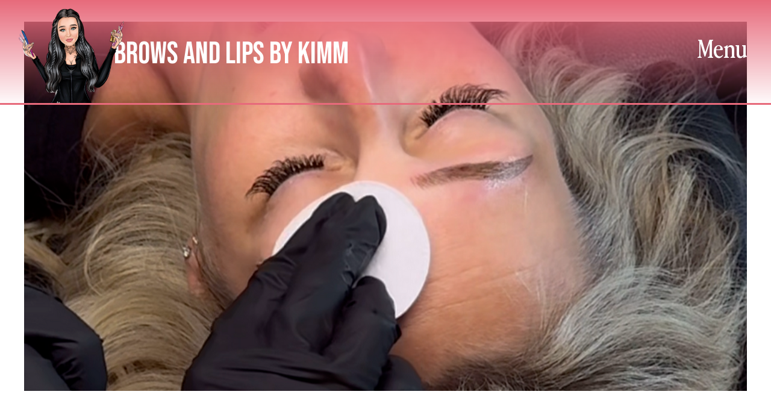

--- FILE ---
content_type: text/html; charset=UTF-8
request_url: https://browsbykimm.com/services
body_size: 20415
content:
<!DOCTYPE html>
<html class="d" lang="">
  <head>
    <meta charset="UTF-8" />
    <meta name="viewport" content="width=device-width, initial-scale=1" />
    <title>Top Rated Cosmetic Tattoo Artist in St. Cloud | Microblading & Lip Blushing</title>
      <link rel="icon" type="image/png" href="//static.showit.co/200/LQuqQlu9QDCc7Nz9DQyIJQ/169024/untitled_design_1.png" />
      <link rel="preconnect" href="https://static.showit.co" />
      <meta name="description" content="Kimm is the top-rated cosmetic tattoo artist in the St Cloud area. Offering Microbladed Eyebrows and Lip Blushing." />
      <link rel="canonical" href="https://browsbykimm.com/services" />
      <meta property="og:image" content="https://static.showit.co/1200/NyFFB55XSFWjMSwSWsaUiw/169024/brs-17.jpg" />
    
    <link rel="preconnect" href="https://fonts.googleapis.com">
<link rel="preconnect" href="https://fonts.gstatic.com" crossorigin>
<link href="https://fonts.googleapis.com/css?family=Bebas+Neue:regular|Montserrat:400|Lato:300" rel="stylesheet" type="text/css"/>
<style>
@font-face{font-family:Perfectly Nineties regular;src:url('//static.showit.co/file/RPc-8fQhQ-CE_KmWQ6f28g/shared/perfectlynineties-regular.woff');}
@font-face{font-family:Didot;src:url('//static.showit.co/file/j4K9CgmiTOCMejrC2RQb2g/shared/didot.woff');}
 </style>
    <script id="init_data" type="application/json">
      {"mobile":{"w":320,"bgMediaType":"none","bgFillType":"color","bgColor":"colors-7"},"desktop":{"w":1200,"bgColor":"colors-7","bgMediaType":"none","bgFillType":"color"},"sid":"joh2fjuyruoqtr5kcrbo-q","break":768,"assetURL":"//static.showit.co","contactFormId":"169024/299983","cfAction":"aHR0cHM6Ly9jbGllbnRzZXJ2aWNlLnNob3dpdC5jby9jb250YWN0Zm9ybQ==","sgAction":"aHR0cHM6Ly9jbGllbnRzZXJ2aWNlLnNob3dpdC5jby9zb2NpYWxncmlk","blockData":[{"slug":"menu","visible":"d","states":[],"d":{"h":649,"w":1200,"locking":{"side":"t"},"bgFillType":"color","bgColor":"#000000:0","bgMediaType":"none"},"m":{"h":500,"w":320,"locking":{"side":"t"},"bgFillType":"color","bgColor":"#000000:0","bgMediaType":"none"}},{"slug":"navigation-stays","visible":"a","states":[{"d":{"bgFillType":"color","bgColor":"#000000:0","bgMediaType":"none"},"m":{"bgFillType":"color","bgColor":"#000000:0","bgMediaType":"none"},"slug":"view-1"}],"d":{"h":178,"w":1200,"locking":{"side":"t","scrollOffset":1},"bgFillType":"gradient","bgGc1":"colors-1","bgGc2":"#000000:0","bgGr":0,"bgMediaType":"none"},"m":{"h":115,"w":320,"locking":{"side":"t","scrollOffset":1},"bgFillType":"gradient","bgGc1":"colors-1","bgGc2":"#000000:0","bgGr":0,"bgMediaType":"none"},"stateTrans":[{}]},{"slug":"cover-photo","visible":"a","states":[],"d":{"h":649,"w":1200,"nature":"wH","bgFillType":"color","bgColor":"colors-7","bgMediaType":"image","bgOpacity":100,"bgPos":"cb","bgScale":"cover","bgScroll":"p"},"m":{"h":600,"w":320,"nature":"wH","bgFillType":"color","bgColor":"colors-7","bgMediaType":"image","bgOpacity":100,"bgPos":"cb","bgScale":"cover","bgScroll":"p"}},{"slug":"lip-blushing","visible":"a","states":[],"d":{"h":550,"w":1200,"bgFillType":"color","bgColor":"colors-7","bgMediaType":"none"},"m":{"h":550,"w":320,"bgFillType":"color","bgColor":"colors-7","bgMediaType":"none"}},{"slug":"microblading","visible":"a","states":[],"d":{"h":550,"w":1200,"bgFillType":"color","bgColor":"colors-7","bgMediaType":"none"},"m":{"h":550,"w":320,"bgFillType":"color","bgColor":"colors-7","bgMediaType":"none"}},{"slug":"combo-brow","visible":"a","states":[],"d":{"h":550,"w":1200,"bgFillType":"color","bgColor":"colors-7","bgMediaType":"none"},"m":{"h":550,"w":320,"bgFillType":"color","bgColor":"colors-7","bgMediaType":"none"}},{"slug":"8-12-week-touchup","visible":"a","states":[],"d":{"h":550,"w":1200,"bgFillType":"color","bgColor":"colors-7","bgMediaType":"none"},"m":{"h":526,"w":320,"bgFillType":"color","bgColor":"colors-7","bgMediaType":"none"}},{"slug":"annual-touchup","visible":"a","states":[],"d":{"h":550,"w":1200,"bgFillType":"color","bgColor":"colors-7","bgMediaType":"none"},"m":{"h":502,"w":320,"bgFillType":"color","bgColor":"colors-7","bgMediaType":"none"}},{"slug":"aftercare-title","visible":"a","states":[],"d":{"h":697,"w":1200,"nature":"wH","bgFillType":"color","bgColor":"colors-0","bgMediaType":"image","bgImage":{"key":"qZYmoJVzRPifcVunqAwxOg/shared/aftercare_card_mockup.png","aspect_ratio":1.4997,"title":"Aftercare card mockup","type":"asset"},"bgOpacity":100,"bgPos":"cm","bgScale":"cover","bgScroll":"p"},"m":{"h":299,"w":320,"bgFillType":"color","bgColor":"colors-0","bgMediaType":"image","bgImage":{"key":"qZYmoJVzRPifcVunqAwxOg/shared/aftercare_card_mockup.png","aspect_ratio":1.4997,"title":"Aftercare card mockup","type":"asset"},"bgOpacity":100,"bgPos":"cm","bgScale":"cover","bgScroll":"p"}},{"slug":"aftercare-instructions","visible":"a","states":[],"d":{"h":1800,"w":1200,"bgFillType":"color","bgColor":"colors-6","bgMediaType":"none"},"m":{"h":1450,"w":320,"bgFillType":"color","bgColor":"colors-6","bgMediaType":"none"}},{"slug":"footer","visible":"a","states":[],"d":{"h":700,"w":1200,"nature":"wH","bgFillType":"color","bgColor":"colors-3","bgMediaType":"none"},"m":{"h":675,"w":320,"nature":"wH","bgFillType":"color","bgColor":"colors-3","bgMediaType":"none"}},{"slug":"mobile-nav","visible":"m","states":[],"d":{"h":200,"w":1200,"bgFillType":"color","bgColor":"colors-7","bgMediaType":"none"},"m":{"h":600,"w":320,"locking":{"side":"t"},"nature":"wH","bgFillType":"color","bgColor":"colors-7","bgMediaType":"none"}}],"elementData":[{"type":"simple","visible":"a","id":"menu_0","blockId":"menu","m":{"x":0,"y":0,"w":320,"h":499,"a":0,"trIn":{"cl":"slideInDown","d":0.75,"dl":"0"}},"d":{"x":571,"y":-1,"w":416,"h":488,"a":0,"trIn":{"cl":"slideInDown","d":0.75,"dl":"0"}}},{"type":"text","visible":"a","id":"menu_1","blockId":"menu","m":{"x":92,"y":67,"w":136,"h":28,"a":0,"trIn":{"cl":"slideInDown","d":0.75,"dl":0}},"d":{"x":711,"y":52,"w":136,"h":52,"a":0,"trIn":{"cl":"slideInDown","d":0.75,"dl":0},"lockV":"t"}},{"type":"text","visible":"a","id":"menu_2","blockId":"menu","m":{"x":55,"y":141,"w":211,"h":30,"a":0,"trIn":{"cl":"slideInDown","d":0.75,"dl":0}},"d":{"x":674,"y":124,"w":211,"h":53,"a":0,"trIn":{"cl":"slideInDown","d":0.75,"dl":0},"lockV":"t"}},{"type":"text","visible":"a","id":"menu_3","blockId":"menu","m":{"x":92,"y":216,"w":136,"h":29,"a":0,"trIn":{"cl":"slideInDown","d":0.75,"dl":0}},"d":{"x":711,"y":196,"w":136,"h":52,"a":0,"trIn":{"cl":"slideInDown","d":0.75,"dl":0},"lockV":"t"}},{"type":"text","visible":"a","id":"menu_4","blockId":"menu","m":{"x":92,"y":364,"w":136,"h":29,"a":0,"trIn":{"cl":"slideInDown","d":0.75,"dl":0}},"d":{"x":711,"y":273,"w":136,"h":52,"a":0,"trIn":{"cl":"slideInDown","d":0.75,"dl":0},"lockV":"t"}},{"type":"text","visible":"a","id":"menu_5","blockId":"menu","m":{"x":92,"y":291,"w":136,"h":28,"a":0,"trIn":{"cl":"slideInDown","d":0.75,"dl":0}},"d":{"x":711,"y":346,"w":136,"h":52,"a":0,"trIn":{"cl":"slideInDown","d":0.75,"dl":0},"lockV":"t"}},{"type":"icon","visible":"a","id":"menu_6","blockId":"menu","m":{"x":256,"y":18,"w":46,"h":46,"a":0,"trIn":{"cl":"slideInDown","d":0.75,"dl":"0"}},"d":{"x":917,"y":24,"w":55,"h":48,"a":0,"trIn":{"cl":"slideInDown","d":0.75,"dl":"0"},"lockV":"t"},"pc":[{"type":"hide","block":"menu"}]},{"type":"line","visible":"a","id":"menu_7","blockId":"menu","m":{"x":50,"y":117,"w":221,"a":0,"trIn":{"cl":"slideInDown","d":0.75,"dl":"0"}},"d":{"x":669,"y":113,"w":221,"h":2,"a":0,"trIn":{"cl":"slideInDown","d":0.75,"dl":"0"},"lockV":"t"}},{"type":"line","visible":"a","id":"menu_8","blockId":"menu","m":{"x":50,"y":192,"w":221,"a":0,"trIn":{"cl":"slideInDown","d":0.75,"dl":"0"}},"d":{"x":669,"y":185,"w":221,"h":2,"a":0,"trIn":{"cl":"slideInDown","d":0.75,"dl":"0"},"lockV":"t"}},{"type":"line","visible":"a","id":"menu_9","blockId":"menu","m":{"x":50,"y":267,"w":221,"a":0,"trIn":{"cl":"slideInDown","d":0.75,"dl":"0"}},"d":{"x":669,"y":257,"w":221,"h":2,"a":0,"trIn":{"cl":"slideInDown","d":0.75,"dl":"0"},"lockV":"t"}},{"type":"line","visible":"a","id":"menu_10","blockId":"menu","m":{"x":50,"y":340,"w":221,"a":0,"trIn":{"cl":"slideInDown","d":0.75,"dl":"0"}},"d":{"x":669,"y":328,"w":221,"h":2,"a":0,"trIn":{"cl":"slideInDown","d":0.75,"dl":"0"},"lockV":"t"}},{"type":"icon","visible":"a","id":"menu_11","blockId":"menu","m":{"x":81,"y":426,"w":40,"h":40,"a":0,"trIn":{"cl":"slideInDown","d":0.75,"dl":"0"}},"d":{"x":700,"y":427,"w":42,"h":42,"a":0,"trIn":{"cl":"slideInDown","d":0.75,"dl":"0"},"lockV":"t"}},{"type":"icon","visible":"a","id":"menu_12","blockId":"menu","m":{"x":140,"y":426,"w":40,"h":40,"a":0,"trIn":{"cl":"slideInDown","d":0.75,"dl":"0"}},"d":{"x":758,"y":427,"w":42,"h":42,"a":0,"trIn":{"cl":"slideInDown","d":0.75,"dl":"0"},"lockV":"t"}},{"type":"icon","visible":"a","id":"menu_13","blockId":"menu","m":{"x":199,"y":426,"w":40,"h":40,"a":0,"trIn":{"cl":"slideInDown","d":0.75,"dl":"0"}},"d":{"x":812,"y":427,"w":42,"h":42,"a":0,"trIn":{"cl":"slideInDown","d":0.75,"dl":"0"},"lockV":"t"}},{"type":"text","visible":"d","id":"navigation-stays_view-1_0","blockId":"navigation-stays","m":{"x":268,"y":14,"w":42,"h":22,"a":0},"d":{"x":996,"y":56,"w":164,"h":39,"a":0,"lockH":"r"},"pc":[{"type":"show","block":"menu"}]},{"type":"text","visible":"a","id":"navigation-stays_view-1_1","blockId":"navigation-stays","m":{"x":90,"y":62,"w":200,"h":28,"a":0,"lockV":"t"},"d":{"x":189,"y":60,"w":405,"h":59,"a":0,"lockH":"l","lockV":"t"}},{"type":"icon","visible":"m","id":"navigation-stays_view-1_2","blockId":"navigation-stays","m":{"x":277,"y":13,"w":33,"h":50,"a":0},"d":{"x":550,"y":25,"w":100,"h":100,"a":0},"pc":[{"type":"show","block":"mobile-nav"}]},{"type":"icon","visible":"m","id":"navigation-stays_view-1_3","blockId":"navigation-stays","m":{"x":277,"y":13,"w":33,"h":50,"a":0},"d":{"x":550,"y":25,"w":100,"h":100,"a":0},"pc":[{"type":"show","block":"mobile-nav"}]},{"type":"icon","visible":"m","id":"navigation-stays_view-1_4","blockId":"navigation-stays","m":{"x":277,"y":13,"w":33,"h":50,"a":0},"d":{"x":550,"y":25,"w":100,"h":100,"a":0},"pc":[{"type":"show","block":"mobile-nav"}]},{"type":"graphic","visible":"a","id":"navigation-stays_view-1_5","blockId":"navigation-stays","m":{"x":-26,"y":10,"w":149,"h":106,"a":0,"gs":{"s":0}},"d":{"x":4,"y":9,"w":232,"h":163,"a":0,"gs":{"s":10},"lockH":"l"},"c":{"key":"K9ysgKMvRo-bYSQIR-plqA/169024/untitled_design_1.png","aspect_ratio":1}},{"type":"line","visible":"a","id":"navigation-stays_view-1_6","blockId":"navigation-stays","m":{"x":0,"y":115,"w":320,"h":2,"a":0},"d":{"x":0,"y":171,"w":1202,"h":3,"a":0,"lockH":"s"}},{"type":"graphic","visible":"a","id":"cover-photo_0","blockId":"cover-photo","m":{"x":0,"y":93,"w":329,"h":622,"a":0},"d":{"x":0,"y":0,"w":1200,"h":613,"a":0,"gs":{"t":"zoom","p":100,"x":50,"y":41.859}},"c":{"key":"S88XgAy93hx5zXDbJBhrHA/169024/img_2673.png","aspect_ratio":0.46025}},{"type":"graphic","visible":"a","id":"lip-blushing_0","blockId":"lip-blushing","m":{"x":20,"y":40,"w":280,"h":220,"a":0,"trIn":{"cl":"slideInLeft","d":"0.5","dl":0}},"d":{"x":609,"y":71,"w":591,"h":408,"a":0,"gs":{"s":40},"trIn":{"cl":"slideInLeft","d":"0.5","dl":0},"lockH":"rs"},"c":{"key":"Elw28Io6TvmMuy8jc9wtIw/169024/img_6106.jpg","aspect_ratio":1.01124}},{"type":"simple","visible":"a","id":"lip-blushing_1","blockId":"lip-blushing","m":{"x":21,"y":292,"w":278,"h":230,"a":0,"trIn":{"cl":"slideInLeft","d":"0.5","dl":"0"}},"d":{"x":148,"y":120,"w":519,"h":311,"a":0,"trIn":{"cl":"slideInLeft","d":"0.5","dl":"0"}}},{"type":"text","visible":"a","id":"lip-blushing_2","blockId":"lip-blushing","m":{"x":37,"y":486,"w":103,"h":21,"a":0,"trIn":{"cl":"slideInLeft","d":"0.5","dl":"0"}},"d":{"x":183,"y":365,"w":144,"h":30,"a":0,"trIn":{"cl":"slideInLeft","d":"0.5","dl":"0"}}},{"type":"icon","visible":"a","id":"lip-blushing_3","blockId":"lip-blushing","m":{"x":138,"y":468,"w":45,"h":59,"a":0,"trIn":{"cl":"slideInLeft","d":"0.5","dl":"0"}},"d":{"x":324,"y":350,"w":50,"h":60,"a":0,"trIn":{"cl":"slideInLeft","d":"0.5","dl":"0"}}},{"type":"text","visible":"a","id":"lip-blushing_4","blockId":"lip-blushing","m":{"x":36,"y":360,"w":248,"h":98,"a":0,"trIn":{"cl":"slideInLeft","d":"0.5","dl":0}},"d":{"x":183,"y":229,"w":449,"h":136,"a":0,"trIn":{"cl":"slideInLeft","d":"0.5","dl":0}}},{"type":"text","visible":"a","id":"lip-blushing_5","blockId":"lip-blushing","m":{"x":36,"y":319,"w":164,"h":31,"a":0,"trIn":{"cl":"slideInLeft","d":"0.5","dl":"0"}},"d":{"x":183,"y":162,"w":230,"h":44,"a":0,"trIn":{"cl":"slideInLeft","d":"0.5","dl":"0"}}},{"type":"icon","visible":"a","id":"lip-blushing_6","blockId":"lip-blushing","m":{"x":21,"y":7,"w":107,"h":91,"a":0},"d":{"x":36,"y":32,"w":212,"h":174,"a":0,"trIn":{"cl":"slideInLeft","d":"0.5","dl":"0"}}},{"type":"text","visible":"a","id":"lip-blushing_7","blockId":"lip-blushing","m":{"x":51,"y":31,"w":46,"h":21,"a":0,"trIn":{"cl":"slideInLeft","d":"0.5","dl":"0"}},"d":{"x":99,"y":82,"w":85,"h":52,"a":0,"trIn":{"cl":"slideInLeft","d":"0.5","dl":"0"}}},{"type":"graphic","visible":"a","id":"microblading_0","blockId":"microblading","m":{"x":20,"y":34,"w":281,"h":193,"a":0,"trIn":{"cl":"slideInRight","d":"0.5","dl":0}},"d":{"x":0,"y":71,"w":591,"h":408,"a":0,"gs":{"s":50},"trIn":{"cl":"slideInRight","d":"0.5","dl":0},"lockH":"ls"},"c":{"key":"5OEdWOLiStOTyOw2TVCyTw/shared/e3e88eb1-8470-433d-aff2-cb1042bb8724.jpg","aspect_ratio":1}},{"type":"simple","visible":"a","id":"microblading_1","blockId":"microblading","m":{"x":21,"y":255,"w":279,"h":262,"a":0,"trIn":{"cl":"slideInRight","d":"0.5","dl":"0"}},"d":{"x":534,"y":108,"w":519,"h":341,"a":0,"trIn":{"cl":"slideInRight","d":"0.5","dl":"0"}}},{"type":"text","visible":"a","id":"microblading_2","blockId":"microblading","m":{"x":35,"y":307,"w":250,"h":115,"a":0,"trIn":{"cl":"slideInRight","d":"0.5","dl":0}},"d":{"x":569,"y":203,"w":449,"h":162,"a":0,"trIn":{"cl":"slideInRight","d":"0.5","dl":0}}},{"type":"text","visible":"a","id":"microblading_3","blockId":"microblading","m":{"x":37,"y":480,"w":103,"h":21,"a":0,"trIn":{"cl":"slideInRight","d":"0.5","dl":"0"}},"d":{"x":569,"y":386,"w":144,"h":30,"a":0,"trIn":{"cl":"slideInRight","d":"0.5","dl":"0"}}},{"type":"text","visible":"a","id":"microblading_4","blockId":"microblading","m":{"x":35,"y":275,"w":164,"h":31,"a":0,"trIn":{"cl":"slideInRight","d":"0.5","dl":"0"}},"d":{"x":569,"y":138,"w":230,"h":44,"a":0,"trIn":{"cl":"slideInRight","d":"0.5","dl":"0"}}},{"type":"icon","visible":"a","id":"microblading_5","blockId":"microblading","m":{"x":139,"y":467,"w":47,"h":48,"a":0,"trIn":{"cl":"slideInRight","d":"0.5","dl":"0"}},"d":{"x":710,"y":371,"w":50,"h":60,"a":0,"trIn":{"cl":"slideInRight","d":"0.5","dl":"0"}}},{"type":"graphic","visible":"a","id":"combo-brow_0","blockId":"combo-brow","m":{"x":20,"y":40,"w":280,"h":220,"a":0,"trIn":{"cl":"slideInLeft","d":"0.5","dl":0}},"d":{"x":609,"y":71,"w":591,"h":408,"a":0,"gs":{"t":"zoom","p":100,"x":50,"y":45.407},"trIn":{"cl":"slideInLeft","d":"0.5","dl":0},"lockH":"rs"},"c":{"key":"JxcsT8QmJVWFB5LLV_p3Rw/169024/img_2689.png","aspect_ratio":0.46025}},{"type":"simple","visible":"a","id":"combo-brow_1","blockId":"combo-brow","m":{"x":21,"y":292,"w":278,"h":219,"a":0,"trIn":{"cl":"slideInLeft","d":"0.5","dl":"0"}},"d":{"x":148,"y":120,"w":519,"h":311,"a":0,"trIn":{"cl":"slideInLeft","d":"0.5","dl":"0"}}},{"type":"text","visible":"a","id":"combo-brow_2","blockId":"combo-brow","m":{"x":37,"y":470,"w":103,"h":21,"a":0,"trIn":{"cl":"slideInLeft","d":"0.5","dl":"0"}},"d":{"x":183,"y":365,"w":144,"h":30,"a":0,"trIn":{"cl":"slideInLeft","d":"0.5","dl":"0"}}},{"type":"icon","visible":"a","id":"combo-brow_3","blockId":"combo-brow","m":{"x":138,"y":452,"w":45,"h":59,"a":0,"trIn":{"cl":"slideInLeft","d":"0.5","dl":"0"}},"d":{"x":324,"y":350,"w":50,"h":60,"a":0,"trIn":{"cl":"slideInLeft","d":"0.5","dl":"0"}}},{"type":"text","visible":"a","id":"combo-brow_4","blockId":"combo-brow","m":{"x":36,"y":360,"w":248,"h":98,"a":0,"trIn":{"cl":"slideInLeft","d":"0.5","dl":0}},"d":{"x":183,"y":229,"w":449,"h":103,"a":0,"trIn":{"cl":"slideInLeft","d":"0.5","dl":0}}},{"type":"text","visible":"a","id":"combo-brow_5","blockId":"combo-brow","m":{"x":36,"y":319,"w":164,"h":31,"a":0,"trIn":{"cl":"slideInLeft","d":"0.5","dl":"0"}},"d":{"x":183,"y":162,"w":230,"h":44,"a":0,"trIn":{"cl":"slideInLeft","d":"0.5","dl":"0"}}},{"type":"graphic","visible":"a","id":"8-12-week-touchup_0","blockId":"8-12-week-touchup","m":{"x":24,"y":40,"w":273,"h":188,"a":0,"trIn":{"cl":"slideInRight","d":"0.5","dl":0}},"d":{"x":0,"y":71,"w":591,"h":408,"a":0,"gs":{"s":20},"trIn":{"cl":"slideInRight","d":"0.5","dl":0},"lockH":"ls"},"c":{"key":"0JmKKQfaQOieuEBvVv6WHA/shared/screen_shot_2022-04-04_at_8_15_02_am.png","aspect_ratio":1.00146}},{"type":"simple","visible":"a","id":"8-12-week-touchup_1","blockId":"8-12-week-touchup","m":{"x":24,"y":262,"w":273,"h":220,"a":0,"trIn":{"cl":"slideInRight","d":"0.5","dl":"0"}},"d":{"x":534,"y":120,"w":519,"h":311,"a":0,"trIn":{"cl":"slideInRight","d":"0.5","dl":"0"}}},{"type":"text","visible":"a","id":"8-12-week-touchup_2","blockId":"8-12-week-touchup","m":{"x":38,"y":440,"w":103,"h":21,"a":0,"trIn":{"cl":"slideInRight","d":"0.5","dl":"0"}},"d":{"x":569,"y":364,"w":144,"h":30,"a":0,"trIn":{"cl":"slideInRight","d":"0.5","dl":"0"}}},{"type":"icon","visible":"a","id":"8-12-week-touchup_3","blockId":"8-12-week-touchup","m":{"x":148,"y":413,"w":50,"h":73,"a":0,"trIn":{"cl":"slideInRight","d":"0.5","dl":"0"}},"d":{"x":710,"y":349,"w":50,"h":60,"a":0,"trIn":{"cl":"slideInRight","d":"0.5","dl":"0"}}},{"type":"text","visible":"a","id":"8-12-week-touchup_4","blockId":"8-12-week-touchup","m":{"x":40,"y":331,"w":239,"h":73,"a":0,"trIn":{"cl":"slideInRight","d":"0.5","dl":0}},"d":{"x":569,"y":230,"w":449,"h":103,"a":0,"trIn":{"cl":"slideInRight","d":"0.5","dl":0}}},{"type":"text","visible":"a","id":"8-12-week-touchup_5","blockId":"8-12-week-touchup","m":{"x":40,"y":290,"w":242,"h":31,"a":0,"trIn":{"cl":"slideInRight","d":"0.5","dl":"0"}},"d":{"x":569,"y":159,"w":340,"h":44,"a":0,"trIn":{"cl":"slideInRight","d":"0.5","dl":"0"}}},{"type":"graphic","visible":"a","id":"annual-touchup_0","blockId":"annual-touchup","m":{"x":24,"y":9,"w":272,"h":188,"a":0,"trIn":{"cl":"slideInLeft","d":"0.5","dl":0}},"d":{"x":609,"y":71,"w":591,"h":408,"a":0,"gs":{"s":40},"trIn":{"cl":"slideInLeft","d":"0.5","dl":0},"lockH":"rs"},"c":{"key":"K21nolDST7-y15Psu2FPiA/shared/screen_shot_2022-04-04_at_8_07_13_am.png","aspect_ratio":1.00147}},{"type":"simple","visible":"a","id":"annual-touchup_1","blockId":"annual-touchup","m":{"x":24,"y":234,"w":272,"h":213,"a":0,"trIn":{"cl":"slideInLeft","d":"0.5","dl":"0"}},"d":{"x":148,"y":138,"w":519,"h":275,"a":0,"trIn":{"cl":"slideInLeft","d":"0.5","dl":"0"}}},{"type":"text","visible":"a","id":"annual-touchup_2","blockId":"annual-touchup","m":{"x":38,"y":395,"w":103,"h":21,"a":0,"trIn":{"cl":"slideInLeft","d":"0.5","dl":"0"}},"d":{"x":183,"y":349,"w":144,"h":30,"a":0,"trIn":{"cl":"slideInLeft","d":"0.5","dl":"0"}}},{"type":"icon","visible":"a","id":"annual-touchup_3","blockId":"annual-touchup","m":{"x":141,"y":366,"w":47,"h":78,"a":0,"trIn":{"cl":"slideInLeft","d":"0.5","dl":"0"}},"d":{"x":324,"y":334,"w":50,"h":60,"a":0,"trIn":{"cl":"slideInLeft","d":"0.5","dl":"0"}}},{"type":"text","visible":"a","id":"annual-touchup_4","blockId":"annual-touchup","m":{"x":37,"y":305,"w":245,"h":49,"a":0,"trIn":{"cl":"slideInLeft","d":"0.5","dl":0}},"d":{"x":182,"y":247,"w":449,"h":69,"a":0,"trIn":{"cl":"slideInLeft","d":"0.5","dl":0}}},{"type":"text","visible":"a","id":"annual-touchup_5","blockId":"annual-touchup","m":{"x":37,"y":265,"w":242,"h":31,"a":0,"trIn":{"cl":"slideInLeft","d":"0.5","dl":"0"}},"d":{"x":182,"y":177,"w":340,"h":44,"a":0,"trIn":{"cl":"slideInLeft","d":"0.5","dl":"0"}}},{"type":"text","visible":"a","id":"aftercare-title_0","blockId":"aftercare-title","m":{"x":40,"y":63,"w":253,"h":109,"a":0,"trIn":{"cl":"fadeIn","d":"0.5","dl":0}},"d":{"x":456,"y":218,"w":645,"h":131,"a":0,"trIn":{"cl":"fadeIn","d":"0.5","dl":0}}},{"type":"text","visible":"a","id":"aftercare-title_1","blockId":"aftercare-title","m":{"x":9,"y":28,"w":284,"h":35,"a":0,"trIn":{"cl":"fadeIn","d":"0.5","dl":"0"}},"d":{"x":817,"y":143,"w":284,"h":44,"a":0,"trIn":{"cl":"fadeIn","d":"0.5","dl":"0"}}},{"type":"text","visible":"a","id":"aftercare-title_2","blockId":"aftercare-title","m":{"x":61,"y":218,"w":198,"h":21,"a":0,"trIn":{"cl":"fadeIn","d":"0.5","dl":"0"}},"d":{"x":824,"y":432,"w":277,"h":30,"a":0,"trIn":{"cl":"fadeIn","d":"0.5","dl":"0"}}},{"type":"icon","visible":"a","id":"aftercare-title_3","blockId":"aftercare-title","m":{"x":146,"y":240,"w":29,"h":34,"a":90,"trIn":{"cl":"fadeIn","d":"0.5","dl":"0"}},"d":{"x":938,"y":464,"w":50,"h":60,"a":90,"trIn":{"cl":"fadeIn","d":"0.5","dl":"0"}},"pc":[{"type":"show","block":"aftercare-instructions"}]},{"type":"graphic","visible":"a","id":"aftercare-instructions_0","blockId":"aftercare-instructions","m":{"x":11,"y":1074,"w":298,"h":326,"a":0},"d":{"x":188,"y":1014,"w":825,"h":784,"a":0},"c":{"key":"KjuWjc89SqytNkGPUi-2dA/169024/screen_shot_2022-04-13_at_8_41_45_am.png","aspect_ratio":1.05739}},{"type":"text","visible":"a","id":"aftercare-instructions_1","blockId":"aftercare-instructions","m":{"x":29,"y":24,"w":254,"h":102,"a":0,"trIn":{"cl":"fadeIn","d":0.5,"dl":0}},"d":{"x":102,"y":85,"w":766,"h":244,"a":0,"trIn":{"cl":"fadeIn","d":0.5,"dl":0}}},{"type":"text","visible":"a","id":"aftercare-instructions_2","blockId":"aftercare-instructions","m":{"x":29,"y":263,"w":261,"h":802,"a":0,"trIn":{"cl":"fadeIn","d":"0.5","dl":0}},"d":{"x":102,"y":374,"w":847,"h":618,"a":0,"trIn":{"cl":"fadeIn","d":"0.5","dl":0}}},{"type":"text","visible":"a","id":"aftercare-instructions_3","blockId":"aftercare-instructions","m":{"x":29,"y":23,"w":223,"h":28,"a":0,"trIn":{"cl":"fadeIn","d":"0.5","dl":"0"}},"d":{"x":101,"y":76,"w":223,"h":44,"a":0,"trIn":{"cl":"fadeIn","d":"0.5","dl":"0"}}},{"type":"text","visible":"a","id":"aftercare-instructions_4","blockId":"aftercare-instructions","m":{"x":29,"y":230,"w":189,"h":37,"a":0},"d":{"x":102,"y":327,"w":189,"h":45,"a":0}},{"type":"text","visible":"a","id":"aftercare-instructions_5","blockId":"aftercare-instructions","m":{"x":29,"y":391,"w":189,"h":34,"a":0},"d":{"x":102,"y":481,"w":189,"h":45,"a":0}},{"type":"text","visible":"a","id":"aftercare-instructions_6","blockId":"aftercare-instructions","m":{"x":29,"y":605,"w":189,"h":33,"a":0},"d":{"x":102,"y":666,"w":189,"h":45,"a":0}},{"type":"text","visible":"a","id":"aftercare-instructions_7","blockId":"aftercare-instructions","m":{"x":29,"y":774,"w":189,"h":33,"a":0},"d":{"x":102,"y":817,"w":189,"h":45,"a":0}},{"type":"text","visible":"a","id":"footer_0","blockId":"footer","m":{"x":99,"y":635,"w":137,"h":23,"a":0},"d":{"x":51,"y":661,"w":219,"h":28,"a":0,"lockV":"b"}},{"type":"text","visible":"a","id":"footer_1","blockId":"footer","m":{"x":63,"y":219,"w":83,"h":21,"a":0},"d":{"x":147,"y":513,"w":57,"h":26,"a":0}},{"type":"text","visible":"a","id":"footer_2","blockId":"footer","m":{"x":63,"y":251,"w":83,"h":21,"a":0},"d":{"x":147,"y":471,"w":96,"h":26,"a":0}},{"type":"text","visible":"a","id":"footer_3","blockId":"footer","m":{"x":187,"y":188,"w":70,"h":21,"a":0},"d":{"x":51,"y":557,"w":103,"h":26,"a":0}},{"type":"text","visible":"a","id":"footer_4","blockId":"footer","m":{"x":207,"y":219,"w":50,"h":21,"a":0},"d":{"x":51,"y":513,"w":73,"h":26,"a":0}},{"type":"text","visible":"a","id":"footer_5","blockId":"footer","m":{"x":214,"y":251,"w":43,"h":21,"a":0},"d":{"x":51,"y":471,"w":52,"h":26,"a":0}},{"type":"text","visible":"a","id":"footer_6","blockId":"footer","m":{"x":63,"y":327,"w":191,"h":45,"a":0},"d":{"x":291,"y":513,"w":204,"h":78,"a":0}},{"type":"text","visible":"a","id":"footer_7","blockId":"footer","m":{"x":63,"y":301,"w":188,"h":24,"a":0},"d":{"x":297,"y":474,"w":188,"h":24,"a":0}},{"type":"text","visible":"a","id":"footer_8","blockId":"footer","m":{"x":63,"y":412,"w":181,"h":95,"a":0},"d":{"x":708,"y":511,"w":181,"h":136,"a":0}},{"type":"text","visible":"a","id":"footer_9","blockId":"footer","m":{"x":63,"y":386,"w":188,"h":24,"a":0},"d":{"x":708,"y":474,"w":188,"h":24,"a":0}},{"type":"social","visible":"d","id":"footer_10","blockId":"footer","m":{"x":-40,"y":88,"w":400,"h":77,"a":0},"d":{"x":-132,"y":122,"w":1465,"h":257,"a":0,"lockH":"s"}},{"type":"text","visible":"a","id":"footer_11","blockId":"footer","m":{"x":63,"y":547,"w":178,"h":23,"a":0},"d":{"x":930,"y":510,"w":220,"h":28,"a":0}},{"type":"text","visible":"a","id":"footer_12","blockId":"footer","m":{"x":63,"y":521,"w":188,"h":24,"a":0},"d":{"x":930,"y":474,"w":188,"h":24,"a":0}},{"type":"text","visible":"a","id":"footer_13","blockId":"footer","m":{"x":63,"y":188,"w":83,"h":21,"a":0},"d":{"x":164,"y":557,"w":98,"h":26,"a":0}},{"type":"icon","visible":"a","id":"footer_14","blockId":"footer","m":{"x":103,"y":585,"w":34,"h":34,"a":0},"d":{"x":1017,"y":657,"w":35,"h":35,"a":0,"lockV":"b"}},{"type":"icon","visible":"a","id":"footer_15","blockId":"footer","m":{"x":143,"y":585,"w":34,"h":34,"a":0},"d":{"x":1068,"y":657,"w":35,"h":35,"a":0,"lockV":"b"}},{"type":"icon","visible":"a","id":"footer_16","blockId":"footer","m":{"x":183,"y":584,"w":34,"h":34,"a":0},"d":{"x":1113,"y":657,"w":35,"h":35,"a":0,"lockV":"b"}},{"type":"text","visible":"d","id":"footer_17","blockId":"footer","m":{"x":14,"y":17,"w":292,"h":22,"a":0},"d":{"x":454,"y":48,"w":292,"h":22,"a":0}},{"type":"graphic","visible":"a","id":"footer_18","blockId":"footer","m":{"x":63,"y":25,"w":195,"h":147,"a":0,"gs":{"s":0}},"d":{"x":440,"y":387,"w":320,"h":313,"a":0},"c":{"key":"K9ysgKMvRo-bYSQIR-plqA/169024/untitled_design_1.png","aspect_ratio":1}},{"type":"text","visible":"a","id":"mobile-nav_0","blockId":"mobile-nav","m":{"x":92,"y":110,"w":136,"h":28,"a":0,"trIn":{"cl":"slideInDown","d":0.75,"dl":0}},"d":{"x":711,"y":52,"w":136,"h":52,"a":0,"trIn":{"cl":"slideInDown","d":0.75,"dl":0},"lockV":"t"}},{"type":"text","visible":"a","id":"mobile-nav_1","blockId":"mobile-nav","m":{"x":55,"y":164,"w":211,"h":28,"a":0,"trIn":{"cl":"slideInDown","d":0.75,"dl":0}},"d":{"x":674,"y":124,"w":211,"h":53,"a":0,"trIn":{"cl":"slideInDown","d":0.75,"dl":0},"lockV":"t"}},{"type":"text","visible":"a","id":"mobile-nav_2","blockId":"mobile-nav","m":{"x":92,"y":219,"w":136,"h":28,"a":0,"trIn":{"cl":"slideInDown","d":0.75,"dl":0}},"d":{"x":711,"y":196,"w":136,"h":52,"a":0,"trIn":{"cl":"slideInDown","d":0.75,"dl":0},"lockV":"t"}},{"type":"text","visible":"a","id":"mobile-nav_3","blockId":"mobile-nav","m":{"x":92,"y":273,"w":136,"h":28,"a":0,"trIn":{"cl":"slideInDown","d":0.75,"dl":0}},"d":{"x":711,"y":268,"w":136,"h":52,"a":0,"trIn":{"cl":"slideInDown","d":0.75,"dl":0},"lockV":"t"}},{"type":"text","visible":"a","id":"mobile-nav_4","blockId":"mobile-nav","m":{"x":92,"y":327,"w":136,"h":27,"a":0,"trIn":{"cl":"slideInDown","d":0.75,"dl":0}},"d":{"x":711,"y":339,"w":136,"h":52,"a":0,"trIn":{"cl":"slideInDown","d":0.75,"dl":0},"lockV":"t"}},{"type":"icon","visible":"a","id":"mobile-nav_5","blockId":"mobile-nav","m":{"x":252,"y":22,"w":46,"h":46,"a":0,"trIn":{"cl":"slideInDown","d":0.75,"dl":"0"}},"d":{"x":917,"y":24,"w":55,"h":48,"a":0,"trIn":{"cl":"slideInDown","d":0.75,"dl":"0"},"lockV":"t"},"pc":[{"type":"hide","block":"mobile-nav"}]},{"type":"line","visible":"a","id":"mobile-nav_6","blockId":"mobile-nav","m":{"x":50,"y":150,"w":221,"a":0,"trIn":{"cl":"slideInDown","d":0.75,"dl":"0"}},"d":{"x":669,"y":113,"w":221,"h":2,"a":0,"trIn":{"cl":"slideInDown","d":0.75,"dl":"0"},"lockV":"t"}},{"type":"line","visible":"a","id":"mobile-nav_7","blockId":"mobile-nav","m":{"x":50,"y":204,"w":221,"a":0,"trIn":{"cl":"slideInDown","d":0.75,"dl":"0"}},"d":{"x":669,"y":185,"w":221,"h":2,"a":0,"trIn":{"cl":"slideInDown","d":0.75,"dl":"0"},"lockV":"t"}},{"type":"line","visible":"a","id":"mobile-nav_8","blockId":"mobile-nav","m":{"x":50,"y":259,"w":221,"a":0,"trIn":{"cl":"slideInDown","d":0.75,"dl":"0"}},"d":{"x":669,"y":257,"w":221,"h":2,"a":0,"trIn":{"cl":"slideInDown","d":0.75,"dl":"0"},"lockV":"t"}},{"type":"line","visible":"a","id":"mobile-nav_9","blockId":"mobile-nav","m":{"x":50,"y":313,"w":221,"a":0,"trIn":{"cl":"slideInDown","d":0.75,"dl":"0"}},"d":{"x":669,"y":328,"w":221,"h":2,"a":0,"trIn":{"cl":"slideInDown","d":0.75,"dl":"0"},"lockV":"t"}},{"type":"icon","visible":"a","id":"mobile-nav_10","blockId":"mobile-nav","m":{"x":81,"y":452,"w":40,"h":40,"a":0,"trIn":{"cl":"slideInDown","d":0.75,"dl":"0"}},"d":{"x":700,"y":427,"w":42,"h":42,"a":0,"trIn":{"cl":"slideInDown","d":0.75,"dl":"0"},"lockV":"t"}},{"type":"icon","visible":"a","id":"mobile-nav_11","blockId":"mobile-nav","m":{"x":140,"y":452,"w":40,"h":40,"a":0,"trIn":{"cl":"slideInDown","d":0.75,"dl":"0"}},"d":{"x":758,"y":427,"w":42,"h":42,"a":0,"trIn":{"cl":"slideInDown","d":0.75,"dl":"0"},"lockV":"t"}},{"type":"icon","visible":"a","id":"mobile-nav_12","blockId":"mobile-nav","m":{"x":199,"y":452,"w":40,"h":40,"a":0,"trIn":{"cl":"slideInDown","d":0.75,"dl":"0"}},"d":{"x":812,"y":427,"w":42,"h":42,"a":0,"trIn":{"cl":"slideInDown","d":0.75,"dl":"0"},"lockV":"t"}}]}
    </script>
    <link
      rel="stylesheet"
      type="text/css"
      href="https://cdnjs.cloudflare.com/ajax/libs/animate.css/3.4.0/animate.min.css"
    />
    <script
      id="si-jquery"
      src="https://ajax.googleapis.com/ajax/libs/jquery/3.5.1/jquery.min.js"
    ></script>
    		
		<script src="//lib.showit.co/engine/2.4.3/showit-lib.min.js"></script>
		<script src="//lib.showit.co/engine/2.4.3/showit.min.js"></script>

    <script>
      
      function initPage(){
      
      }
    </script>
    <link rel="stylesheet" type="text/css" href="//lib.showit.co/engine/2.4.3/showit.css" />
    <style id="si-page-css">
      html.m {background-color:rgba(255,255,255,1);}
html.d {background-color:rgba(255,255,255,1);}
.d .se:has(.st-primary) {border-radius:10px;box-shadow:none;opacity:1;overflow:hidden;}
.d .st-primary {padding:10px 14px 10px 14px;border-width:0px;border-color:rgba(0,0,0,1);background-color:rgba(0,0,0,1);background-image:none;border-radius:inherit;transition-duration:0.5s;}
.d .st-primary span {color:rgba(255,255,255,1);font-family:'Montserrat';font-weight:400;font-style:normal;font-size:17px;text-align:left;text-transform:uppercase;letter-spacing:0.1em;line-height:1.8;transition-duration:0.5s;}
.d .se:has(.st-primary:hover) {}
.d .st-primary.se-button:hover {background-color:rgba(0,0,0,1);background-image:none;transition-property:background-color,background-image;}
.d .st-primary.se-button:hover span {}
.m .se:has(.st-primary) {border-radius:10px;box-shadow:none;opacity:1;overflow:hidden;}
.m .st-primary {padding:10px 14px 10px 14px;border-width:0px;border-color:rgba(0,0,0,1);background-color:rgba(0,0,0,1);background-image:none;border-radius:inherit;}
.m .st-primary span {color:rgba(255,255,255,1);font-family:'Montserrat';font-weight:400;font-style:normal;font-size:12px;text-align:center;text-transform:uppercase;letter-spacing:0.1em;line-height:1.8;}
.d .se:has(.st-secondary) {border-radius:10px;box-shadow:none;opacity:1;overflow:hidden;}
.d .st-secondary {padding:10px 14px 10px 14px;border-width:2px;border-color:rgba(0,0,0,1);background-color:rgba(0,0,0,0);background-image:none;border-radius:inherit;transition-duration:0.5s;}
.d .st-secondary span {color:rgba(0,0,0,1);font-family:'Montserrat';font-weight:400;font-style:normal;font-size:17px;text-align:left;text-transform:uppercase;letter-spacing:0.1em;line-height:1.8;transition-duration:0.5s;}
.d .se:has(.st-secondary:hover) {}
.d .st-secondary.se-button:hover {border-color:rgba(0,0,0,0.7);background-color:rgba(0,0,0,0);background-image:none;transition-property:border-color,background-color,background-image;}
.d .st-secondary.se-button:hover span {color:rgba(0,0,0,0.7);transition-property:color;}
.m .se:has(.st-secondary) {border-radius:10px;box-shadow:none;opacity:1;overflow:hidden;}
.m .st-secondary {padding:10px 14px 10px 14px;border-width:2px;border-color:rgba(0,0,0,1);background-color:rgba(0,0,0,0);background-image:none;border-radius:inherit;}
.m .st-secondary span {color:rgba(0,0,0,1);font-family:'Montserrat';font-weight:400;font-style:normal;font-size:12px;text-align:center;text-transform:uppercase;letter-spacing:0.1em;line-height:1.8;}
.d .st-d-title {color:rgba(0,0,0,1);line-height:1.2;letter-spacing:0em;font-size:50px;text-align:left;font-family:'Bebas Neue';font-weight:400;font-style:normal;}
.d .st-d-title.se-rc a {color:rgba(0,0,0,1);}
.d .st-d-title.se-rc a:hover {text-decoration:underline;color:rgba(0,0,0,1);opacity:0.8;}
.m .st-m-title {color:rgba(0,0,0,1);line-height:1.2;letter-spacing:0em;font-size:25px;text-align:left;font-family:'Bebas Neue';font-weight:400;font-style:normal;}
.m .st-m-title.se-rc a {color:rgba(0,0,0,1);}
.m .st-m-title.se-rc a:hover {text-decoration:underline;color:rgba(0,0,0,1);opacity:0.8;}
.d .st-d-heading {color:rgba(0,0,0,1);line-height:1.2;letter-spacing:0em;font-size:40px;text-align:center;font-family:'Perfectly Nineties regular';font-weight:400;font-style:normal;}
.d .st-d-heading.se-rc a {color:rgba(0,0,0,1);}
.d .st-d-heading.se-rc a:hover {text-decoration:underline;color:rgba(0,0,0,1);opacity:0.8;}
.m .st-m-heading {color:rgba(0,0,0,1);line-height:1.2;letter-spacing:0em;font-size:26px;text-align:center;font-family:'Perfectly Nineties regular';font-weight:400;font-style:normal;}
.m .st-m-heading.se-rc a {color:rgba(0,0,0,1);}
.m .st-m-heading.se-rc a:hover {text-decoration:underline;color:rgba(0,0,0,1);opacity:0.8;}
.d .st-d-subheading {color:rgba(0,0,0,1);text-transform:uppercase;line-height:1.8;letter-spacing:0.1em;font-size:17px;text-align:left;font-family:'Montserrat';font-weight:400;font-style:normal;}
.d .st-d-subheading.se-rc a {color:rgba(0,0,0,1);}
.d .st-d-subheading.se-rc a:hover {text-decoration:underline;color:rgba(0,0,0,1);opacity:0.8;}
.m .st-m-subheading {color:rgba(0,0,0,1);text-transform:uppercase;line-height:1.8;letter-spacing:0.1em;font-size:12px;text-align:center;font-family:'Montserrat';font-weight:400;font-style:normal;}
.m .st-m-subheading.se-rc a {color:rgba(0,0,0,1);}
.m .st-m-subheading.se-rc a:hover {text-decoration:underline;color:rgba(0,0,0,1);opacity:0.8;}
.d .st-d-paragraph {color:rgba(0,0,0,1);line-height:1.8;letter-spacing:0em;font-size:18px;text-align:justify;font-family:'Lato';font-weight:300;font-style:normal;}
.d .st-d-paragraph.se-rc a {color:rgba(0,0,0,1);}
.d .st-d-paragraph.se-rc a:hover {text-decoration:underline;color:rgba(0,0,0,1);opacity:0.8;}
.m .st-m-paragraph {color:rgba(0,0,0,1);line-height:1.8;letter-spacing:0em;font-size:13px;text-align:justify;font-family:'Lato';font-weight:300;font-style:normal;}
.m .st-m-paragraph.se-rc a {color:rgba(0,0,0,1);}
.m .st-m-paragraph.se-rc a:hover {text-decoration:underline;color:rgba(0,0,0,1);opacity:0.8;}
.sib-menu {z-index:3;}
.m .sib-menu {height:500px;display:none;}
.d .sib-menu {height:649px;display:none;}
.m .sib-menu .ss-bg {background-color:rgba(0,0,0,0);}
.d .sib-menu .ss-bg {background-color:rgba(0,0,0,0);}
.d .sie-menu_0 {left:571px;top:-1px;width:416px;height:488px;}
.m .sie-menu_0 {left:0px;top:0px;width:320px;height:499px;}
.d .sie-menu_0 .se-simple:hover {}
.m .sie-menu_0 .se-simple:hover {}
.d .sie-menu_0 .se-simple {background-color:rgba(255,255,255,1);}
.m .sie-menu_0 .se-simple {background-color:rgba(255,255,255,1);}
.d .sie-menu_1:hover {opacity:1;transition-duration:0.5s;transition-property:opacity;}
.m .sie-menu_1:hover {opacity:1;transition-duration:0.5s;transition-property:opacity;}
.d .sie-menu_1 {left:711px;top:52px;width:136px;height:52px;transition-duration:0.5s;transition-property:opacity;}
.m .sie-menu_1 {left:92px;top:67px;width:136px;height:28px;transition-duration:0.5s;transition-property:opacity;}
.d .sie-menu_1-text:hover {color:rgba(231,106,123,1);}
.m .sie-menu_1-text:hover {color:rgba(231,106,123,1);}
.d .sie-menu_1-text {text-align:center;transition-duration:0.5s;transition-property:color;}
.m .sie-menu_1-text {text-align:center;transition-duration:0.5s;transition-property:color;}
.d .sie-menu_2:hover {opacity:1;transition-duration:0.5s;transition-property:opacity;}
.m .sie-menu_2:hover {opacity:1;transition-duration:0.5s;transition-property:opacity;}
.d .sie-menu_2 {left:674px;top:124px;width:211px;height:53px;transition-duration:0.5s;transition-property:opacity;}
.m .sie-menu_2 {left:55px;top:141px;width:211px;height:30px;transition-duration:0.5s;transition-property:opacity;}
.d .sie-menu_2-text:hover {color:rgba(231,106,123,1);}
.m .sie-menu_2-text:hover {color:rgba(231,106,123,1);}
.d .sie-menu_2-text {text-align:center;transition-duration:0.5s;transition-property:color;}
.m .sie-menu_2-text {text-align:center;transition-duration:0.5s;transition-property:color;}
.d .sie-menu_3:hover {opacity:1;transition-duration:0.5s;transition-property:opacity;}
.m .sie-menu_3:hover {opacity:1;transition-duration:0.5s;transition-property:opacity;}
.d .sie-menu_3 {left:711px;top:196px;width:136px;height:52px;transition-duration:0.5s;transition-property:opacity;}
.m .sie-menu_3 {left:92px;top:216px;width:136px;height:29px;transition-duration:0.5s;transition-property:opacity;}
.d .sie-menu_3-text:hover {color:rgba(231,106,123,1);}
.m .sie-menu_3-text:hover {color:rgba(231,106,123,1);}
.d .sie-menu_3-text {transition-duration:0.5s;transition-property:color;}
.m .sie-menu_3-text {text-align:center;transition-duration:0.5s;transition-property:color;}
.d .sie-menu_4:hover {opacity:1;transition-duration:0.5s;transition-property:opacity;}
.m .sie-menu_4:hover {opacity:1;transition-duration:0.5s;transition-property:opacity;}
.d .sie-menu_4 {left:711px;top:273px;width:136px;height:52px;transition-duration:0.5s;transition-property:opacity;}
.m .sie-menu_4 {left:92px;top:364px;width:136px;height:29px;transition-duration:0.5s;transition-property:opacity;}
.d .sie-menu_4-text:hover {color:rgba(231,106,123,1);}
.m .sie-menu_4-text:hover {color:rgba(231,106,123,1);}
.d .sie-menu_4-text {text-align:center;transition-duration:0.5s;transition-property:color;}
.m .sie-menu_4-text {text-align:center;transition-duration:0.5s;transition-property:color;}
.d .sie-menu_5:hover {opacity:1;transition-duration:0.5s;transition-property:opacity;}
.m .sie-menu_5:hover {opacity:1;transition-duration:0.5s;transition-property:opacity;}
.d .sie-menu_5 {left:711px;top:346px;width:136px;height:52px;transition-duration:0.5s;transition-property:opacity;}
.m .sie-menu_5 {left:92px;top:291px;width:136px;height:28px;transition-duration:0.5s;transition-property:opacity;}
.d .sie-menu_5-text:hover {color:rgba(231,106,123,1);}
.m .sie-menu_5-text:hover {color:rgba(231,106,123,1);}
.d .sie-menu_5-text {text-align:center;transition-duration:0.5s;transition-property:color;}
.m .sie-menu_5-text {text-align:center;transition-duration:0.5s;transition-property:color;}
.d .sie-menu_6 {left:917px;top:24px;width:55px;height:48px;}
.m .sie-menu_6 {left:256px;top:18px;width:46px;height:46px;}
.d .sie-menu_6 svg {fill:rgba(242,121,121,1);}
.m .sie-menu_6 svg {fill:rgba(242,121,121,1);}
.d .sie-menu_7 {left:669px;top:113px;width:221px;height:2px;}
.m .sie-menu_7 {left:50px;top:117px;width:221px;height:2px;}
.se-line {width:auto;height:auto;}
.sie-menu_7 svg {vertical-align:top;overflow:visible;pointer-events:none;box-sizing:content-box;}
.m .sie-menu_7 svg {stroke:rgba(0,0,0,1);transform:scaleX(1);padding:1px;height:2px;width:221px;}
.d .sie-menu_7 svg {stroke:rgba(0,0,0,1);transform:scaleX(1);padding:1px;height:2px;width:219px;}
.m .sie-menu_7 line {stroke-linecap:butt;stroke-width:2;stroke-dasharray:none;pointer-events:all;}
.d .sie-menu_7 line {stroke-linecap:round;stroke-width:2;stroke-dasharray:none;pointer-events:all;}
.d .sie-menu_8 {left:669px;top:185px;width:221px;height:2px;}
.m .sie-menu_8 {left:50px;top:192px;width:221px;height:2px;}
.sie-menu_8 svg {vertical-align:top;overflow:visible;pointer-events:none;box-sizing:content-box;}
.m .sie-menu_8 svg {stroke:rgba(0,0,0,1);transform:scaleX(1);padding:1px;height:2px;width:221px;}
.d .sie-menu_8 svg {stroke:rgba(0,0,0,1);transform:scaleX(1);padding:1px;height:2px;width:219px;}
.m .sie-menu_8 line {stroke-linecap:butt;stroke-width:2;stroke-dasharray:none;pointer-events:all;}
.d .sie-menu_8 line {stroke-linecap:round;stroke-width:2;stroke-dasharray:none;pointer-events:all;}
.d .sie-menu_9 {left:669px;top:257px;width:221px;height:2px;}
.m .sie-menu_9 {left:50px;top:267px;width:221px;height:2px;}
.sie-menu_9 svg {vertical-align:top;overflow:visible;pointer-events:none;box-sizing:content-box;}
.m .sie-menu_9 svg {stroke:rgba(0,0,0,1);transform:scaleX(1);padding:1px;height:2px;width:221px;}
.d .sie-menu_9 svg {stroke:rgba(0,0,0,1);transform:scaleX(1);padding:1px;height:2px;width:219px;}
.m .sie-menu_9 line {stroke-linecap:butt;stroke-width:2;stroke-dasharray:none;pointer-events:all;}
.d .sie-menu_9 line {stroke-linecap:round;stroke-width:2;stroke-dasharray:none;pointer-events:all;}
.d .sie-menu_10 {left:669px;top:328px;width:221px;height:2px;}
.m .sie-menu_10 {left:50px;top:340px;width:221px;height:2px;}
.sie-menu_10 svg {vertical-align:top;overflow:visible;pointer-events:none;box-sizing:content-box;}
.m .sie-menu_10 svg {stroke:rgba(0,0,0,1);transform:scaleX(1);padding:1px;height:2px;width:221px;}
.d .sie-menu_10 svg {stroke:rgba(0,0,0,1);transform:scaleX(1);padding:1px;height:2px;width:219px;}
.m .sie-menu_10 line {stroke-linecap:butt;stroke-width:2;stroke-dasharray:none;pointer-events:all;}
.d .sie-menu_10 line {stroke-linecap:round;stroke-width:2;stroke-dasharray:none;pointer-events:all;}
.d .sie-menu_11 {left:700px;top:427px;width:42px;height:42px;}
.m .sie-menu_11 {left:81px;top:426px;width:40px;height:40px;}
.d .sie-menu_11 svg {fill:rgba(242,167,187,1);}
.m .sie-menu_11 svg {fill:rgba(242,167,187,1);}
.d .sie-menu_12 {left:758px;top:427px;width:42px;height:42px;}
.m .sie-menu_12 {left:140px;top:426px;width:40px;height:40px;}
.d .sie-menu_12 svg {fill:rgba(242,167,187,1);}
.m .sie-menu_12 svg {fill:rgba(242,167,187,1);}
.d .sie-menu_13 {left:812px;top:427px;width:42px;height:42px;}
.m .sie-menu_13 {left:199px;top:426px;width:40px;height:40px;}
.d .sie-menu_13 svg {fill:rgba(242,167,187,1);}
.m .sie-menu_13 svg {fill:rgba(242,167,187,1);}
.sib-navigation-stays {z-index:2;}
.m .sib-navigation-stays {height:115px;}
.d .sib-navigation-stays {height:178px;}
.m .sib-navigation-stays .ss-bg {background-image:linear-gradient(0deg, rgba(0,0,0,0) 0%, rgba(231,106,123,1) 100%);}
.d .sib-navigation-stays .ss-bg {background-image:linear-gradient(0deg, rgba(0,0,0,0) 0%, rgba(231,106,123,1) 100%);}
.m .sib-navigation-stays .sis-navigation-stays_view-1 {background-color:rgba(0,0,0,0);}
.d .sib-navigation-stays .sis-navigation-stays_view-1 {background-color:rgba(0,0,0,0);}
.d .sie-navigation-stays_view-1_0 {left:996px;top:56px;width:164px;height:39px;}
.m .sie-navigation-stays_view-1_0 {left:268px;top:14px;width:42px;height:22px;display:none;}
.d .sie-navigation-stays_view-1_0-text {color:rgba(255,255,255,1);text-align:right;}
.m .sie-navigation-stays_view-1_0-text {color:rgba(255,255,255,1);font-size:20px;text-align:right;}
.d .sie-navigation-stays_view-1_1 {left:189px;top:60px;width:405px;height:59px;}
.m .sie-navigation-stays_view-1_1 {left:90px;top:62px;width:200px;height:28px;}
.d .sie-navigation-stays_view-1_1-text {color:rgba(255,255,255,1);}
.m .sie-navigation-stays_view-1_1-text {color:rgba(255,255,255,1);font-size:25px;}
.d .sie-navigation-stays_view-1_2 {left:550px;top:25px;width:100px;height:100px;display:none;}
.m .sie-navigation-stays_view-1_2 {left:277px;top:13px;width:33px;height:50px;}
.d .sie-navigation-stays_view-1_2 svg {fill:rgba(242,167,187,1);}
.m .sie-navigation-stays_view-1_2 svg {fill:rgba(255,255,255,1);}
.d .sie-navigation-stays_view-1_3 {left:550px;top:25px;width:100px;height:100px;display:none;}
.m .sie-navigation-stays_view-1_3 {left:277px;top:13px;width:33px;height:50px;}
.d .sie-navigation-stays_view-1_3 svg {fill:rgba(242,167,187,1);}
.m .sie-navigation-stays_view-1_3 svg {fill:rgba(255,255,255,1);}
.d .sie-navigation-stays_view-1_4 {left:550px;top:25px;width:100px;height:100px;display:none;}
.m .sie-navigation-stays_view-1_4 {left:277px;top:13px;width:33px;height:50px;}
.d .sie-navigation-stays_view-1_4 svg {fill:rgba(242,167,187,1);}
.m .sie-navigation-stays_view-1_4 svg {fill:rgba(255,255,255,1);}
.d .sie-navigation-stays_view-1_5 {left:4px;top:9px;width:232px;height:163px;}
.m .sie-navigation-stays_view-1_5 {left:-26px;top:10px;width:149px;height:106px;}
.d .sie-navigation-stays_view-1_5 .se-img {background-repeat:no-repeat;background-size:cover;background-position:10% 10%;border-radius:inherit;}
.m .sie-navigation-stays_view-1_5 .se-img {background-repeat:no-repeat;background-size:cover;background-position:0% 0%;border-radius:inherit;}
.d .sie-navigation-stays_view-1_6 {left:0px;top:171px;width:1202px;height:3px;}
.m .sie-navigation-stays_view-1_6 {left:0px;top:115px;width:320px;height:2px;}
.sie-navigation-stays_view-1_6 svg {vertical-align:top;overflow:visible;pointer-events:none;box-sizing:content-box;}
.m .sie-navigation-stays_view-1_6 svg {stroke:rgba(231,106,123,1);transform:scaleX(1);padding:1px;height:2px;width:320px;}
.d .sie-navigation-stays_view-1_6 svg {stroke:rgba(231,106,123,1);transform:scaleX(1);padding:1.5px;height:3px;width:1202px;}
.m .sie-navigation-stays_view-1_6 line {stroke-linecap:butt;stroke-width:2;stroke-dasharray:none;pointer-events:all;}
.d .sie-navigation-stays_view-1_6 line {stroke-linecap:butt;stroke-width:3;stroke-dasharray:none;pointer-events:all;}
.m .sib-cover-photo {height:600px;}
.d .sib-cover-photo {height:649px;}
.m .sib-cover-photo .ss-bg {background-color:rgba(255,255,255,1);}
.d .sib-cover-photo .ss-bg {background-color:rgba(255,255,255,1);}
.m .sib-cover-photo.sb-nm-wH .sc {height:600px;}
.d .sib-cover-photo.sb-nd-wH .sc {height:649px;}
.d .sie-cover-photo_0 {left:0px;top:0px;width:1200px;height:613px;}
.m .sie-cover-photo_0 {left:0px;top:93px;width:329px;height:622px;}
.d .sie-cover-photo_0 .se-img {background-repeat:no-repeat;background-size:100%;background-position:50% 41.859%;border-radius:inherit;}
.m .sie-cover-photo_0 .se-img {background-repeat:no-repeat;background-size:100%;background-position:50% 41.859%;border-radius:inherit;}
.m .sib-lip-blushing {height:550px;}
.d .sib-lip-blushing {height:550px;}
.m .sib-lip-blushing .ss-bg {background-color:rgba(255,255,255,1);}
.d .sib-lip-blushing .ss-bg {background-color:rgba(255,255,255,1);}
.d .sie-lip-blushing_0 {left:609px;top:71px;width:591px;height:408px;}
.m .sie-lip-blushing_0 {left:20px;top:40px;width:280px;height:220px;}
.d .sie-lip-blushing_0 .se-img {background-repeat:no-repeat;background-size:cover;background-position:40% 40%;border-radius:inherit;}
.m .sie-lip-blushing_0 .se-img {background-repeat:no-repeat;background-size:cover;background-position:40% 40%;border-radius:inherit;}
.d .sie-lip-blushing_1 {left:148px;top:120px;width:519px;height:311px;}
.m .sie-lip-blushing_1 {left:21px;top:292px;width:278px;height:230px;}
.d .sie-lip-blushing_1 .se-simple:hover {}
.m .sie-lip-blushing_1 .se-simple:hover {}
.d .sie-lip-blushing_1 .se-simple {background-color:rgba(242,194,194,1);}
.m .sie-lip-blushing_1 .se-simple {background-color:rgba(242,167,187,1);}
.d .sie-lip-blushing_2 {left:183px;top:365px;width:144px;height:30px;}
.m .sie-lip-blushing_2 {left:37px;top:486px;width:103px;height:21px;}
.d .sie-lip-blushing_2-text {color:rgba(255,255,255,1);text-align:left;}
.m .sie-lip-blushing_2-text {color:rgba(255,255,255,1);text-align:left;}
.d .sie-lip-blushing_3 {left:324px;top:350px;width:50px;height:60px;}
.m .sie-lip-blushing_3 {left:138px;top:468px;width:45px;height:59px;}
.d .sie-lip-blushing_3 svg {fill:rgba(255,255,255,1);}
.m .sie-lip-blushing_3 svg {fill:rgba(255,255,255,1);}
.d .sie-lip-blushing_4 {left:183px;top:229px;width:449px;height:136px;}
.m .sie-lip-blushing_4 {left:36px;top:360px;width:248px;height:98px;}
.d .sie-lip-blushing_5 {left:183px;top:162px;width:230px;height:44px;}
.m .sie-lip-blushing_5 {left:36px;top:319px;width:164px;height:31px;}
.d .sie-lip-blushing_6 {left:36px;top:32px;width:212px;height:174px;}
.m .sie-lip-blushing_6 {left:21px;top:7px;width:107px;height:91px;}
.d .sie-lip-blushing_6 svg {fill:rgba(231,106,123,1);}
.m .sie-lip-blushing_6 svg {fill:rgba(231,106,123,1);}
.d .sie-lip-blushing_7 {left:99px;top:82px;width:85px;height:52px;}
.m .sie-lip-blushing_7 {left:51px;top:31px;width:46px;height:21px;}
.d .sie-lip-blushing_7-text {color:rgba(255,255,255,1);font-size:15px;text-align:center;}
.m .sie-lip-blushing_7-text {color:rgba(255,255,255,1);font-size:8px;text-align:center;}
.m .sib-microblading {height:550px;}
.d .sib-microblading {height:550px;}
.m .sib-microblading .ss-bg {background-color:rgba(255,255,255,1);}
.d .sib-microblading .ss-bg {background-color:rgba(255,255,255,1);}
.d .sie-microblading_0 {left:0px;top:71px;width:591px;height:408px;}
.m .sie-microblading_0 {left:20px;top:34px;width:281px;height:193px;}
.d .sie-microblading_0 .se-img {background-repeat:no-repeat;background-size:cover;background-position:50% 50%;border-radius:inherit;}
.m .sie-microblading_0 .se-img {background-repeat:no-repeat;background-size:cover;background-position:50% 50%;border-radius:inherit;}
.d .sie-microblading_1 {left:534px;top:108px;width:519px;height:341px;}
.m .sie-microblading_1 {left:21px;top:255px;width:279px;height:262px;}
.d .sie-microblading_1 .se-simple:hover {}
.m .sie-microblading_1 .se-simple:hover {}
.d .sie-microblading_1 .se-simple {background-color:rgba(231,106,123,1);}
.m .sie-microblading_1 .se-simple {background-color:rgba(231,106,123,1);}
.d .sie-microblading_2 {left:569px;top:203px;width:449px;height:162px;}
.m .sie-microblading_2 {left:35px;top:307px;width:250px;height:115px;}
.d .sie-microblading_3 {left:569px;top:386px;width:144px;height:30px;}
.m .sie-microblading_3 {left:37px;top:480px;width:103px;height:21px;}
.d .sie-microblading_3-text {color:rgba(255,255,255,1);text-align:left;}
.m .sie-microblading_3-text {color:rgba(255,255,255,1);text-align:left;}
.d .sie-microblading_4 {left:569px;top:138px;width:230px;height:44px;}
.m .sie-microblading_4 {left:35px;top:275px;width:164px;height:31px;}
.d .sie-microblading_5 {left:710px;top:371px;width:50px;height:60px;}
.m .sie-microblading_5 {left:139px;top:467px;width:47px;height:48px;}
.d .sie-microblading_5 svg {fill:rgba(255,255,255,1);}
.m .sie-microblading_5 svg {fill:rgba(255,255,255,1);}
.m .sib-combo-brow {height:550px;}
.d .sib-combo-brow {height:550px;}
.m .sib-combo-brow .ss-bg {background-color:rgba(255,255,255,1);}
.d .sib-combo-brow .ss-bg {background-color:rgba(255,255,255,1);}
.d .sie-combo-brow_0 {left:609px;top:71px;width:591px;height:408px;}
.m .sie-combo-brow_0 {left:20px;top:40px;width:280px;height:220px;}
.d .sie-combo-brow_0 .se-img {background-repeat:no-repeat;background-size:100%;background-position:50% 45.407%;border-radius:inherit;}
.m .sie-combo-brow_0 .se-img {background-repeat:no-repeat;background-size:100%;background-position:50% 45.407%;border-radius:inherit;}
.d .sie-combo-brow_1 {left:148px;top:120px;width:519px;height:311px;}
.m .sie-combo-brow_1 {left:21px;top:292px;width:278px;height:219px;}
.d .sie-combo-brow_1 .se-simple:hover {}
.m .sie-combo-brow_1 .se-simple:hover {}
.d .sie-combo-brow_1 .se-simple {background-color:rgba(242,167,187,1);}
.m .sie-combo-brow_1 .se-simple {background-color:rgba(242,167,187,1);}
.d .sie-combo-brow_2 {left:183px;top:365px;width:144px;height:30px;}
.m .sie-combo-brow_2 {left:37px;top:470px;width:103px;height:21px;}
.d .sie-combo-brow_2-text {color:rgba(255,255,255,1);text-align:left;}
.m .sie-combo-brow_2-text {color:rgba(255,255,255,1);text-align:left;}
.d .sie-combo-brow_3 {left:324px;top:350px;width:50px;height:60px;}
.m .sie-combo-brow_3 {left:138px;top:452px;width:45px;height:59px;}
.d .sie-combo-brow_3 svg {fill:rgba(255,255,255,1);}
.m .sie-combo-brow_3 svg {fill:rgba(255,255,255,1);}
.d .sie-combo-brow_4 {left:183px;top:229px;width:449px;height:103px;}
.m .sie-combo-brow_4 {left:36px;top:360px;width:248px;height:98px;}
.d .sie-combo-brow_5 {left:183px;top:162px;width:230px;height:44px;}
.m .sie-combo-brow_5 {left:36px;top:319px;width:164px;height:31px;}
.m .sib-8-12-week-touchup {height:526px;}
.d .sib-8-12-week-touchup {height:550px;}
.m .sib-8-12-week-touchup .ss-bg {background-color:rgba(255,255,255,1);}
.d .sib-8-12-week-touchup .ss-bg {background-color:rgba(255,255,255,1);}
.d .sie-8-12-week-touchup_0 {left:0px;top:71px;width:591px;height:408px;}
.m .sie-8-12-week-touchup_0 {left:24px;top:40px;width:273px;height:188px;}
.d .sie-8-12-week-touchup_0 .se-img {background-repeat:no-repeat;background-size:cover;background-position:20% 20%;border-radius:inherit;}
.m .sie-8-12-week-touchup_0 .se-img {background-repeat:no-repeat;background-size:cover;background-position:20% 20%;border-radius:inherit;}
.d .sie-8-12-week-touchup_1 {left:534px;top:120px;width:519px;height:311px;}
.m .sie-8-12-week-touchup_1 {left:24px;top:262px;width:273px;height:220px;}
.d .sie-8-12-week-touchup_1 .se-simple:hover {}
.m .sie-8-12-week-touchup_1 .se-simple:hover {}
.d .sie-8-12-week-touchup_1 .se-simple {background-color:rgba(242,121,121,1);}
.m .sie-8-12-week-touchup_1 .se-simple {background-color:rgba(242,121,121,1);}
.d .sie-8-12-week-touchup_2 {left:569px;top:364px;width:144px;height:30px;}
.m .sie-8-12-week-touchup_2 {left:38px;top:440px;width:103px;height:21px;}
.d .sie-8-12-week-touchup_2-text {color:rgba(255,255,255,1);text-align:left;}
.m .sie-8-12-week-touchup_2-text {color:rgba(255,255,255,1);text-align:left;}
.d .sie-8-12-week-touchup_3 {left:710px;top:349px;width:50px;height:60px;}
.m .sie-8-12-week-touchup_3 {left:148px;top:413px;width:50px;height:73px;}
.d .sie-8-12-week-touchup_3 svg {fill:rgba(255,255,255,1);}
.m .sie-8-12-week-touchup_3 svg {fill:rgba(255,255,255,1);}
.d .sie-8-12-week-touchup_4 {left:569px;top:230px;width:449px;height:103px;}
.m .sie-8-12-week-touchup_4 {left:40px;top:331px;width:239px;height:73px;}
.d .sie-8-12-week-touchup_5 {left:569px;top:159px;width:340px;height:44px;}
.m .sie-8-12-week-touchup_5 {left:40px;top:290px;width:242px;height:31px;}
.m .sib-annual-touchup {height:502px;}
.d .sib-annual-touchup {height:550px;}
.m .sib-annual-touchup .ss-bg {background-color:rgba(255,255,255,1);}
.d .sib-annual-touchup .ss-bg {background-color:rgba(255,255,255,1);}
.d .sie-annual-touchup_0 {left:609px;top:71px;width:591px;height:408px;}
.m .sie-annual-touchup_0 {left:24px;top:9px;width:272px;height:188px;}
.d .sie-annual-touchup_0 .se-img {background-repeat:no-repeat;background-size:cover;background-position:40% 40%;border-radius:inherit;}
.m .sie-annual-touchup_0 .se-img {background-repeat:no-repeat;background-size:cover;background-position:40% 40%;border-radius:inherit;}
.d .sie-annual-touchup_1 {left:148px;top:138px;width:519px;height:275px;}
.m .sie-annual-touchup_1 {left:24px;top:234px;width:272px;height:213px;}
.d .sie-annual-touchup_1 .se-simple:hover {}
.m .sie-annual-touchup_1 .se-simple:hover {}
.d .sie-annual-touchup_1 .se-simple {background-color:rgba(242,194,194,1);}
.m .sie-annual-touchup_1 .se-simple {background-color:rgba(242,194,194,1);}
.d .sie-annual-touchup_2 {left:183px;top:349px;width:144px;height:30px;}
.m .sie-annual-touchup_2 {left:38px;top:395px;width:103px;height:21px;}
.d .sie-annual-touchup_2-text {color:rgba(255,255,255,1);text-align:left;}
.m .sie-annual-touchup_2-text {color:rgba(255,255,255,1);text-align:left;}
.d .sie-annual-touchup_3 {left:324px;top:334px;width:50px;height:60px;}
.m .sie-annual-touchup_3 {left:141px;top:366px;width:47px;height:78px;}
.d .sie-annual-touchup_3 svg {fill:rgba(255,255,255,1);}
.m .sie-annual-touchup_3 svg {fill:rgba(255,255,255,1);}
.d .sie-annual-touchup_4 {left:182px;top:247px;width:449px;height:69px;}
.m .sie-annual-touchup_4 {left:37px;top:305px;width:245px;height:49px;}
.d .sie-annual-touchup_5 {left:182px;top:177px;width:340px;height:44px;}
.m .sie-annual-touchup_5 {left:37px;top:265px;width:242px;height:31px;}
.m .sib-aftercare-title {height:299px;}
.d .sib-aftercare-title {height:697px;}
.m .sib-aftercare-title .ss-bg {background-color:rgba(0,0,0,1);}
.d .sib-aftercare-title .ss-bg {background-color:rgba(0,0,0,1);}
.d .sib-aftercare-title.sb-nd-wH .sc {height:697px;}
.d .sie-aftercare-title_0 {left:456px;top:218px;width:645px;height:131px;}
.m .sie-aftercare-title_0 {left:40px;top:63px;width:253px;height:109px;}
.d .sie-aftercare-title_0-text {color:rgba(0,0,0,1);text-align:right;}
.m .sie-aftercare-title_0-text {font-size:10px;text-align:right;}
.d .sie-aftercare-title_1 {left:817px;top:143px;width:284px;height:44px;}
.m .sie-aftercare-title_1 {left:9px;top:28px;width:284px;height:35px;}
.d .sie-aftercare-title_1-text {color:rgba(0,0,0,1);text-align:right;}
.m .sie-aftercare-title_1-text {color:rgba(0,0,0,1);text-align:right;}
.d .sie-aftercare-title_2 {left:824px;top:432px;width:277px;height:30px;}
.m .sie-aftercare-title_2 {left:61px;top:218px;width:198px;height:21px;}
.d .sie-aftercare-title_2-text {color:rgba(0,0,0,1);text-align:center;}
.m .sie-aftercare-title_2-text {color:rgba(0,0,0,1);text-align:center;}
.d .sie-aftercare-title_3:hover {opacity:1;transition-duration:0.5s;transition-property:opacity;}
.m .sie-aftercare-title_3:hover {opacity:1;transition-duration:0.5s;transition-property:opacity;}
.d .sie-aftercare-title_3 {left:938px;top:464px;width:50px;height:60px;transition-duration:0.5s;transition-property:opacity;}
.m .sie-aftercare-title_3 {left:146px;top:240px;width:29px;height:34px;transition-duration:0.5s;transition-property:opacity;}
.d .sie-aftercare-title_3 svg {fill:rgba(0,0,0,1);transition-duration:0.5s;transition-property:fill;}
.m .sie-aftercare-title_3 svg {fill:rgba(0,0,0,1);transition-duration:0.5s;transition-property:fill;}
.d .sie-aftercare-title_3 svg:hover {fill:rgba(231,106,123,1);}
.m .sie-aftercare-title_3 svg:hover {fill:rgba(231,106,123,1);}
.sib-aftercare-instructions {z-index:2;}
.m .sib-aftercare-instructions {height:1450px;display:none;}
.d .sib-aftercare-instructions {height:1800px;display:none;}
.m .sib-aftercare-instructions .ss-bg {background-color:rgba(242,242,242,1);}
.d .sib-aftercare-instructions .ss-bg {background-color:rgba(242,242,242,1);}
.d .sie-aftercare-instructions_0 {left:188px;top:1014px;width:825px;height:784px;}
.m .sie-aftercare-instructions_0 {left:11px;top:1074px;width:298px;height:326px;}
.d .sie-aftercare-instructions_0 .se-img {background-repeat:no-repeat;background-size:cover;background-position:50% 50%;border-radius:inherit;}
.m .sie-aftercare-instructions_0 .se-img {background-repeat:no-repeat;background-size:cover;background-position:50% 50%;border-radius:inherit;}
.d .sie-aftercare-instructions_1 {left:102px;top:85px;width:766px;height:244px;}
.m .sie-aftercare-instructions_1 {left:29px;top:24px;width:254px;height:102px;}
.d .sie-aftercare-instructions_1-text {color:rgba(231,106,123,0.15);font-size:200px;}
.m .sie-aftercare-instructions_1-text {color:rgba(231,106,123,0.15);line-height:0.9;font-size:100px;text-align:left;}
.d .sie-aftercare-instructions_2 {left:102px;top:374px;width:847px;height:618px;}
.m .sie-aftercare-instructions_2 {left:29px;top:263px;width:261px;height:802px;}
.d .sie-aftercare-instructions_2-text {text-align:left;}
.m .sie-aftercare-instructions_2-text {text-align:left;}
.d .sie-aftercare-instructions_3 {left:101px;top:76px;width:223px;height:44px;}
.m .sie-aftercare-instructions_3 {left:29px;top:23px;width:223px;height:28px;}
.d .sie-aftercare-instructions_4 {left:102px;top:327px;width:189px;height:45px;}
.m .sie-aftercare-instructions_4 {left:29px;top:230px;width:189px;height:37px;}
.d .sie-aftercare-instructions_4-text {font-size:35px;text-align:left;}
.m .sie-aftercare-instructions_4-text {text-align:left;}
.d .sie-aftercare-instructions_5 {left:102px;top:481px;width:189px;height:45px;}
.m .sie-aftercare-instructions_5 {left:29px;top:391px;width:189px;height:34px;}
.d .sie-aftercare-instructions_5-text {font-size:35px;text-align:left;}
.m .sie-aftercare-instructions_5-text {text-align:left;}
.d .sie-aftercare-instructions_6 {left:102px;top:666px;width:189px;height:45px;}
.m .sie-aftercare-instructions_6 {left:29px;top:605px;width:189px;height:33px;}
.d .sie-aftercare-instructions_6-text {font-size:35px;text-align:left;}
.m .sie-aftercare-instructions_6-text {text-align:left;}
.d .sie-aftercare-instructions_7 {left:102px;top:817px;width:189px;height:45px;}
.m .sie-aftercare-instructions_7 {left:29px;top:774px;width:189px;height:33px;}
.d .sie-aftercare-instructions_7-text {font-size:35px;text-align:left;}
.m .sie-aftercare-instructions_7-text {text-align:left;}
.sib-footer {z-index:3;}
.m .sib-footer {height:675px;}
.d .sib-footer {height:700px;}
.m .sib-footer .ss-bg {background-color:rgba(81,81,81,1);}
.d .sib-footer .ss-bg {background-color:rgba(81,81,81,1);}
.m .sib-footer.sb-nm-wH .sc {height:675px;}
.d .sib-footer.sb-nd-wH .sc {height:700px;}
.d .sie-footer_0 {left:51px;top:661px;width:219px;height:28px;}
.m .sie-footer_0 {left:99px;top:635px;width:137px;height:23px;}
.d .sie-footer_0-text {color:rgba(242,167,187,1);}
.m .sie-footer_0-text {color:rgba(242,167,187,1);text-transform:none;line-height:1.8;letter-spacing:0em;font-size:12px;text-align:left;font-family:'Didot';font-weight:400;font-style:normal;}
.d .sie-footer_1 {left:147px;top:513px;width:57px;height:26px;}
.m .sie-footer_1 {left:63px;top:219px;width:83px;height:21px;}
.d .sie-footer_1-text {color:rgba(255,255,255,1);text-align:left;}
.m .sie-footer_1-text {color:rgba(255,255,255,1);text-align:left;}
.d .sie-footer_2 {left:147px;top:471px;width:96px;height:26px;}
.m .sie-footer_2 {left:63px;top:251px;width:83px;height:21px;}
.d .sie-footer_2-text {color:rgba(255,255,255,1);text-align:left;}
.m .sie-footer_2-text {color:rgba(255,255,255,1);text-align:left;}
.d .sie-footer_3 {left:51px;top:557px;width:103px;height:26px;}
.m .sie-footer_3 {left:187px;top:188px;width:70px;height:21px;}
.d .sie-footer_3-text {color:rgba(255,255,255,1);text-align:left;}
.m .sie-footer_3-text {color:rgba(255,255,255,1);text-align:left;}
.d .sie-footer_4 {left:51px;top:513px;width:73px;height:26px;}
.m .sie-footer_4 {left:207px;top:219px;width:50px;height:21px;}
.d .sie-footer_4-text {color:rgba(255,255,255,1);text-align:left;}
.m .sie-footer_4-text {color:rgba(255,255,255,1);text-align:left;}
.d .sie-footer_5 {left:51px;top:471px;width:52px;height:26px;}
.m .sie-footer_5 {left:214px;top:251px;width:43px;height:21px;}
.d .sie-footer_5-text {color:rgba(255,255,255,1);text-align:left;}
.m .sie-footer_5-text {color:rgba(255,255,255,1);text-align:left;}
.d .sie-footer_6 {left:291px;top:513px;width:204px;height:78px;}
.m .sie-footer_6 {left:63px;top:327px;width:191px;height:45px;}
.d .sie-footer_6-text {color:rgba(255,255,255,1);}
.m .sie-footer_6-text {color:rgba(255,255,255,1);text-transform:none;line-height:1.8;letter-spacing:0em;font-size:11px;text-align:justify;font-family:'Didot';font-weight:400;font-style:normal;}
.d .sie-footer_7 {left:297px;top:474px;width:188px;height:24px;}
.m .sie-footer_7 {left:63px;top:301px;width:188px;height:24px;}
.d .sie-footer_7-text {color:rgba(255,255,255,1);}
.m .sie-footer_7-text {color:rgba(255,255,255,1);font-size:14px;text-align:left;}
.d .sie-footer_8 {left:708px;top:511px;width:181px;height:136px;}
.m .sie-footer_8 {left:63px;top:412px;width:181px;height:95px;}
.d .sie-footer_8-text {color:rgba(255,255,255,1);}
.m .sie-footer_8-text {color:rgba(255,255,255,1);text-transform:none;line-height:1.8;letter-spacing:0em;font-size:13px;text-align:justify;font-family:'Didot';font-weight:400;font-style:normal;}
.d .sie-footer_9 {left:708px;top:474px;width:188px;height:24px;}
.m .sie-footer_9 {left:63px;top:386px;width:188px;height:24px;}
.d .sie-footer_9-text {color:rgba(255,255,255,1);}
.m .sie-footer_9-text {color:rgba(255,255,255,1);font-size:14px;text-align:left;}
.d .sie-footer_10 {left:-132px;top:122px;width:1465px;height:257px;}
.m .sie-footer_10 {left:-40px;top:88px;width:400px;height:77px;display:none;}
.d .sie-footer_10 .sg-img-container {display:grid;justify-content:center;grid-template-columns:repeat(auto-fit, 257px);gap:22px;}
.d .sie-footer_10 .si-social-image {height:257px;width:257px;}
.m .sie-footer_10 .sg-img-container {display:grid;justify-content:center;grid-template-columns:repeat(auto-fit, 77px);gap:5px;}
.m .sie-footer_10 .si-social-image {height:77px;width:77px;}
.sie-footer_10 {overflow:hidden;}
.sie-footer_10 .si-social-grid {overflow:hidden;}
.sie-footer_10 img {border:none;object-fit:cover;max-height:100%;}
.d .sie-footer_11 {left:930px;top:510px;width:220px;height:28px;}
.m .sie-footer_11 {left:63px;top:547px;width:178px;height:23px;}
.d .sie-footer_11-text {color:rgba(255,255,255,1);}
.m .sie-footer_11-text {color:rgba(255,255,255,1);text-transform:none;line-height:1.8;letter-spacing:0em;font-size:13px;text-align:justify;font-family:'Didot';font-weight:400;font-style:normal;}
.d .sie-footer_11-text.se-rc a {color:rgba(255,255,255,1);text-decoration:none;}
.m .sie-footer_11-text.se-rc a {color:rgba(255,255,255,1);text-decoration:none;}
.d .sie-footer_12 {left:930px;top:474px;width:188px;height:24px;}
.m .sie-footer_12 {left:63px;top:521px;width:188px;height:24px;}
.d .sie-footer_12-text {color:rgba(255,255,255,1);}
.m .sie-footer_12-text {color:rgba(255,255,255,1);font-size:14px;text-align:left;}
.d .sie-footer_13 {left:164px;top:557px;width:98px;height:26px;}
.m .sie-footer_13 {left:63px;top:188px;width:83px;height:21px;}
.d .sie-footer_13-text {color:rgba(255,255,255,1);text-align:left;}
.m .sie-footer_13-text {color:rgba(255,255,255,1);text-align:left;}
.d .sie-footer_14 {left:1017px;top:657px;width:35px;height:35px;}
.m .sie-footer_14 {left:103px;top:585px;width:34px;height:34px;}
.d .sie-footer_14 svg {fill:rgba(242,167,187,1);}
.m .sie-footer_14 svg {fill:rgba(242,167,187,1);}
.d .sie-footer_15 {left:1068px;top:657px;width:35px;height:35px;}
.m .sie-footer_15 {left:143px;top:585px;width:34px;height:34px;}
.d .sie-footer_15 svg {fill:rgba(242,167,187,1);}
.m .sie-footer_15 svg {fill:rgba(242,167,187,1);}
.d .sie-footer_16 {left:1113px;top:657px;width:35px;height:35px;}
.m .sie-footer_16 {left:183px;top:584px;width:34px;height:34px;}
.d .sie-footer_16 svg {fill:rgba(242,167,187,1);}
.m .sie-footer_16 svg {fill:rgba(242,167,187,1);}
.d .sie-footer_17 {left:454px;top:48px;width:292px;height:22px;}
.m .sie-footer_17 {left:14px;top:17px;width:292px;height:22px;display:none;}
.d .sie-footer_17-text {color:rgba(255,255,255,1);text-align:center;}
.m .sie-footer_17-text {color:rgba(255,255,255,1);text-align:center;}
.d .sie-footer_18 {left:440px;top:387px;width:320px;height:313px;}
.m .sie-footer_18 {left:63px;top:25px;width:195px;height:147px;}
.d .sie-footer_18 .se-img {background-repeat:no-repeat;background-size:cover;background-position:50% 50%;border-radius:inherit;}
.m .sie-footer_18 .se-img {background-repeat:no-repeat;background-size:cover;background-position:0% 0%;border-radius:inherit;}
.sib-mobile-nav {z-index:2;}
.m .sib-mobile-nav {height:600px;display:none;}
.d .sib-mobile-nav {height:200px;display:none;}
.m .sib-mobile-nav .ss-bg {background-color:rgba(255,255,255,1);}
.d .sib-mobile-nav .ss-bg {background-color:rgba(255,255,255,1);}
.m .sib-mobile-nav.sb-nm-wH .sc {height:600px;}
.d .sie-mobile-nav_0 {left:711px;top:52px;width:136px;height:52px;}
.m .sie-mobile-nav_0 {left:92px;top:110px;width:136px;height:28px;}
.d .sie-mobile-nav_0-text {text-align:center;}
.m .sie-mobile-nav_0-text {text-align:center;}
.d .sie-mobile-nav_1 {left:674px;top:124px;width:211px;height:53px;}
.m .sie-mobile-nav_1 {left:55px;top:164px;width:211px;height:28px;}
.d .sie-mobile-nav_1-text {text-align:center;}
.m .sie-mobile-nav_1-text {text-align:center;}
.d .sie-mobile-nav_2 {left:711px;top:196px;width:136px;height:52px;}
.m .sie-mobile-nav_2 {left:92px;top:219px;width:136px;height:28px;}
.m .sie-mobile-nav_2-text {text-align:center;}
.d .sie-mobile-nav_3 {left:711px;top:268px;width:136px;height:52px;}
.m .sie-mobile-nav_3 {left:92px;top:273px;width:136px;height:28px;}
.d .sie-mobile-nav_3-text {text-align:center;}
.m .sie-mobile-nav_3-text {text-align:center;}
.d .sie-mobile-nav_4 {left:711px;top:339px;width:136px;height:52px;}
.m .sie-mobile-nav_4 {left:92px;top:327px;width:136px;height:27px;}
.d .sie-mobile-nav_4-text {text-align:center;}
.m .sie-mobile-nav_4-text {text-align:center;}
.d .sie-mobile-nav_5 {left:917px;top:24px;width:55px;height:48px;}
.m .sie-mobile-nav_5 {left:252px;top:22px;width:46px;height:46px;}
.d .sie-mobile-nav_5 svg {fill:rgba(242,121,121,1);}
.m .sie-mobile-nav_5 svg {fill:rgba(242,121,121,1);}
.d .sie-mobile-nav_6 {left:669px;top:113px;width:221px;height:2px;}
.m .sie-mobile-nav_6 {left:50px;top:150px;width:221px;height:2px;}
.sie-mobile-nav_6 svg {vertical-align:top;overflow:visible;pointer-events:none;box-sizing:content-box;}
.m .sie-mobile-nav_6 svg {stroke:rgba(0,0,0,1);transform:scaleX(1);padding:1px;height:2px;width:221px;}
.d .sie-mobile-nav_6 svg {stroke:rgba(0,0,0,1);transform:scaleX(1);padding:1px;height:2px;width:219px;}
.m .sie-mobile-nav_6 line {stroke-linecap:butt;stroke-width:2;stroke-dasharray:none;pointer-events:all;}
.d .sie-mobile-nav_6 line {stroke-linecap:round;stroke-width:2;stroke-dasharray:none;pointer-events:all;}
.d .sie-mobile-nav_7 {left:669px;top:185px;width:221px;height:2px;}
.m .sie-mobile-nav_7 {left:50px;top:204px;width:221px;height:2px;}
.sie-mobile-nav_7 svg {vertical-align:top;overflow:visible;pointer-events:none;box-sizing:content-box;}
.m .sie-mobile-nav_7 svg {stroke:rgba(0,0,0,1);transform:scaleX(1);padding:1px;height:2px;width:221px;}
.d .sie-mobile-nav_7 svg {stroke:rgba(0,0,0,1);transform:scaleX(1);padding:1px;height:2px;width:219px;}
.m .sie-mobile-nav_7 line {stroke-linecap:butt;stroke-width:2;stroke-dasharray:none;pointer-events:all;}
.d .sie-mobile-nav_7 line {stroke-linecap:round;stroke-width:2;stroke-dasharray:none;pointer-events:all;}
.d .sie-mobile-nav_8 {left:669px;top:257px;width:221px;height:2px;}
.m .sie-mobile-nav_8 {left:50px;top:259px;width:221px;height:2px;}
.sie-mobile-nav_8 svg {vertical-align:top;overflow:visible;pointer-events:none;box-sizing:content-box;}
.m .sie-mobile-nav_8 svg {stroke:rgba(0,0,0,1);transform:scaleX(1);padding:1px;height:2px;width:221px;}
.d .sie-mobile-nav_8 svg {stroke:rgba(0,0,0,1);transform:scaleX(1);padding:1px;height:2px;width:219px;}
.m .sie-mobile-nav_8 line {stroke-linecap:butt;stroke-width:2;stroke-dasharray:none;pointer-events:all;}
.d .sie-mobile-nav_8 line {stroke-linecap:round;stroke-width:2;stroke-dasharray:none;pointer-events:all;}
.d .sie-mobile-nav_9 {left:669px;top:328px;width:221px;height:2px;}
.m .sie-mobile-nav_9 {left:50px;top:313px;width:221px;height:2px;}
.sie-mobile-nav_9 svg {vertical-align:top;overflow:visible;pointer-events:none;box-sizing:content-box;}
.m .sie-mobile-nav_9 svg {stroke:rgba(0,0,0,1);transform:scaleX(1);padding:1px;height:2px;width:221px;}
.d .sie-mobile-nav_9 svg {stroke:rgba(0,0,0,1);transform:scaleX(1);padding:1px;height:2px;width:219px;}
.m .sie-mobile-nav_9 line {stroke-linecap:butt;stroke-width:2;stroke-dasharray:none;pointer-events:all;}
.d .sie-mobile-nav_9 line {stroke-linecap:round;stroke-width:2;stroke-dasharray:none;pointer-events:all;}
.d .sie-mobile-nav_10 {left:700px;top:427px;width:42px;height:42px;}
.m .sie-mobile-nav_10 {left:81px;top:452px;width:40px;height:40px;}
.d .sie-mobile-nav_10 svg {fill:rgba(242,167,187,1);}
.m .sie-mobile-nav_10 svg {fill:rgba(242,167,187,1);}
.d .sie-mobile-nav_11 {left:758px;top:427px;width:42px;height:42px;}
.m .sie-mobile-nav_11 {left:140px;top:452px;width:40px;height:40px;}
.d .sie-mobile-nav_11 svg {fill:rgba(242,167,187,1);}
.m .sie-mobile-nav_11 svg {fill:rgba(242,167,187,1);}
.d .sie-mobile-nav_12 {left:812px;top:427px;width:42px;height:42px;}
.m .sie-mobile-nav_12 {left:199px;top:452px;width:40px;height:40px;}
.d .sie-mobile-nav_12 svg {fill:rgba(242,167,187,1);}
.m .sie-mobile-nav_12 svg {fill:rgba(242,167,187,1);}

      
    </style>
    
    
  </head>
  <body>
    
    
    <div id="si-sp" class="sp"><div id="menu" data-bid="menu" class="sb sib-menu sb-lm sb-ld"><div class="ss-s ss-bg"><div class="sc" style="width:1200px"><div class="str-im str-id" data-tran="menu_0"><div data-sid="menu_0" class="sie-menu_0 se"><div class="se-simple"></div></div></div><div class="str-im str-id" data-tran="menu_1"><a href="/" target="_self" class="sie-menu_1 se" data-sid="menu_1"><h2 class="se-t sie-menu_1-text st-m-title st-d-title">Home</h2></a></div><div class="str-im str-id" data-tran="menu_2"><a href="/about-kimm" target="_self" class="sie-menu_2 se" data-sid="menu_2"><h2 class="se-t sie-menu_2-text st-m-title st-d-title">About Kimm</h2></a></div><div class="str-im str-id" data-tran="menu_3"><a href="#/" target="_self" class="sie-menu_3 se" data-sid="menu_3"><h2 class="se-t sie-menu_3-text st-m-title st-d-title">Services</h2></a></div><div class="str-im str-id" data-tran="menu_4"><a href="/book" target="_self" class="sie-menu_4 se" data-sid="menu_4"><h2 class="se-t sie-menu_4-text st-m-title st-d-title">Book</h2></a></div><div class="str-im str-id" data-tran="menu_5"><a href="/contact" target="_self" class="sie-menu_5 se" data-sid="menu_5"><h2 class="se-t sie-menu_5-text st-m-title st-d-title">Contact</h2></a></div><div class="str-im str-id" data-tran="menu_6"><div data-sid="menu_6" class="sie-menu_6 se se-pc"><div class="se-icon"><svg xmlns="http://www.w3.org/2000/svg" viewBox="0 0 512 512"><polygon points="405 121.8 390.2 107 256 241.2 121.8 107 107 121.8 241.2 256 107 390.2 121.8 405 256 270.8 390.2 405 405 390.2 270.8 256 405 121.8"/></svg></div></div></div><div class="str-im str-id" data-tran="menu_7"><div data-sid="menu_7" class="sie-menu_7 se"><svg class="se-line"><line  data-d-strokelinecap="round" data-d-linestyle="solid" data-d-thickness="2" data-d-rotatedwidth="219" data-d-rotatedheight="0" data-d-widthoffset="1" data-d-heightoffset="0" data-d-isround="true" data-d-rotation="0" data-d-roundedsolid="true" data-d-dotted="false" data-d-length="221" data-d-mirrorline="false" data-d-dashwidth="21" data-d-spacing="15" data-d-dasharrayvalue="none" data-m-strokelinecap="butt" data-m-linestyle="solid" data-m-thickness="2" data-m-rotatedwidth="221" data-m-rotatedheight="0" data-m-widthoffset="0" data-m-heightoffset="0" data-m-isround="false" data-m-rotation="0" data-m-roundedsolid="false" data-m-dotted="false" data-m-length="221" data-m-mirrorline="false" data-m-dashwidth="21" data-m-spacing="15" data-m-dasharrayvalue="none" x1="0" y1="0" x2="100%" y2="100%" /></svg></div></div><div class="str-im str-id" data-tran="menu_8"><div data-sid="menu_8" class="sie-menu_8 se"><svg class="se-line"><line  data-d-strokelinecap="round" data-d-linestyle="solid" data-d-thickness="2" data-d-rotatedwidth="219" data-d-rotatedheight="0" data-d-widthoffset="1" data-d-heightoffset="0" data-d-isround="true" data-d-rotation="0" data-d-roundedsolid="true" data-d-dotted="false" data-d-length="221" data-d-mirrorline="false" data-d-dashwidth="21" data-d-spacing="15" data-d-dasharrayvalue="none" data-m-strokelinecap="butt" data-m-linestyle="solid" data-m-thickness="2" data-m-rotatedwidth="221" data-m-rotatedheight="0" data-m-widthoffset="0" data-m-heightoffset="0" data-m-isround="false" data-m-rotation="0" data-m-roundedsolid="false" data-m-dotted="false" data-m-length="221" data-m-mirrorline="false" data-m-dashwidth="21" data-m-spacing="15" data-m-dasharrayvalue="none" x1="0" y1="0" x2="100%" y2="100%" /></svg></div></div><div class="str-im str-id" data-tran="menu_9"><div data-sid="menu_9" class="sie-menu_9 se"><svg class="se-line"><line  data-d-strokelinecap="round" data-d-linestyle="solid" data-d-thickness="2" data-d-rotatedwidth="219" data-d-rotatedheight="0" data-d-widthoffset="1" data-d-heightoffset="0" data-d-isround="true" data-d-rotation="0" data-d-roundedsolid="true" data-d-dotted="false" data-d-length="221" data-d-mirrorline="false" data-d-dashwidth="21" data-d-spacing="15" data-d-dasharrayvalue="none" data-m-strokelinecap="butt" data-m-linestyle="solid" data-m-thickness="2" data-m-rotatedwidth="221" data-m-rotatedheight="0" data-m-widthoffset="0" data-m-heightoffset="0" data-m-isround="false" data-m-rotation="0" data-m-roundedsolid="false" data-m-dotted="false" data-m-length="221" data-m-mirrorline="false" data-m-dashwidth="21" data-m-spacing="15" data-m-dasharrayvalue="none" x1="0" y1="0" x2="100%" y2="100%" /></svg></div></div><div class="str-im str-id" data-tran="menu_10"><div data-sid="menu_10" class="sie-menu_10 se"><svg class="se-line"><line  data-d-strokelinecap="round" data-d-linestyle="solid" data-d-thickness="2" data-d-rotatedwidth="219" data-d-rotatedheight="0" data-d-widthoffset="1" data-d-heightoffset="0" data-d-isround="true" data-d-rotation="0" data-d-roundedsolid="true" data-d-dotted="false" data-d-length="221" data-d-mirrorline="false" data-d-dashwidth="21" data-d-spacing="15" data-d-dasharrayvalue="none" data-m-strokelinecap="butt" data-m-linestyle="solid" data-m-thickness="2" data-m-rotatedwidth="221" data-m-rotatedheight="0" data-m-widthoffset="0" data-m-heightoffset="0" data-m-isround="false" data-m-rotation="0" data-m-roundedsolid="false" data-m-dotted="false" data-m-length="221" data-m-mirrorline="false" data-m-dashwidth="21" data-m-spacing="15" data-m-dasharrayvalue="none" x1="0" y1="0" x2="100%" y2="100%" /></svg></div></div><div class="str-im str-id" data-tran="menu_11"><a href="https://www.facebook.com/browsbykimm/" target="_blank" class="sie-menu_11 se" data-sid="menu_11"><div class="se-icon"><svg xmlns="http://www.w3.org/2000/svg" viewBox="0 0 512 512"><path d="M288 192v-38.1c0-17.2 3.8-25.9 30.5-25.9H352V64h-55.9c-68.5 0-91.1 31.4-91.1 85.3V192h-45v64h45v192h83V256h56.4l7.6-64h-64z"/></svg></div></a></div><div class="str-im str-id" data-tran="menu_12"><a href="https://www.instagram.com/browsbykimm/?hl=en" target="_self" class="sie-menu_12 se" data-sid="menu_12"><div class="se-icon"><svg xmlns="http://www.w3.org/2000/svg" viewBox="0 0 512 512"><circle cx="255.25" cy="256.21" r="70.68"/><path d="M338,54.63H174c-62.72,0-114,51.31-114,114V343.33c0,62.73,51.32,114,114,114H338c62.72,0,114-51.31,114-114V168.67C452,105.94,400.68,54.63,338,54.63ZM255.77,364.07A107.95,107.95,0,1,1,363.71,256.13,107.95,107.95,0,0,1,255.77,364.07Zm109.67-192A25.56,25.56,0,1,1,391,146.5,25.56,25.56,0,0,1,365.44,172.06Z"/></svg></div></a></div><div class="str-im str-id" data-tran="menu_13"><a href="https://www.google.com/search?gs_ssp=eJzj4tVP1zc0TI-vTCkszyowYLRSNagwNUoyMU0zMjIySTVMSTIytjKoMEs0NDcwNU40MkyyNLMwtPTiTSrKLy9WSKpUyM7MzQUAr5UT_A&amp;q=brows+by+kimm&amp;rlz=1C5CHFA_enUS942US942&amp;oq=brows+&amp;aqs=chrome.1.69i57j46i175i199i512l2j69i60l5.3451j0j7&amp;sourceid=chrome&amp;ie=UTF-8" target="_blank" class="sie-menu_13 se" data-sid="menu_13"><div class="se-icon"><svg xmlns="http://www.w3.org/2000/svg" viewBox="0 0 512 512"><path d="M255.5,43.38c-84.64,0-153.5,68.86-153.5,153.5,0,34.73,24.44,90.69,72.63,166.32,35.26,55.34,71,101.69,71.38,102.15a12,12,0,0,0,19,0c.36-.46,36.12-46.81,71.38-102.15C384.56,287.57,409,231.61,409,196.88,409,112.24,340.14,43.38,255.5,43.38Zm0,206.79a53.29,53.29,0,1,1,53.29-53.29A53.29,53.29,0,0,1,255.5,250.17Z"/></svg></div></a></div></div></div></div><div id="navigation-stays" data-bid="navigation-stays" class="sb sib-navigation-stays sb-lm sb-ld"><div class="ss-s ss-bg"><div class="sc" style="width:1200px"></div></div><div id="navigation-stays_view-1" class="ss sis-navigation-stays_view-1 sactive"><div class="sc"><div data-sid="navigation-stays_view-1_0" class="sie-navigation-stays_view-1_0 se se-pc"><h2 class="se-t sie-navigation-stays_view-1_0-text st-m-heading st-d-heading se-rc">Menu</h2></div><a href="/" target="_self" class="sie-navigation-stays_view-1_1 se" data-sid="navigation-stays_view-1_1"><h1 class="se-t sie-navigation-stays_view-1_1-text st-m-title st-d-title">Brows and lips By Kimm</h1></a><div data-sid="navigation-stays_view-1_2" class="sie-navigation-stays_view-1_2 se se-pc"><div class="se-icon"><svg xmlns="http://www.w3.org/2000/svg" viewBox="0 0 512 512"><rect x="60" y="201" width="392" height="12"/><rect x="60" y="301" width="392" height="12"/></svg></div></div><div data-sid="navigation-stays_view-1_3" class="sie-navigation-stays_view-1_3 se se-pc"><div class="se-icon"><svg xmlns="http://www.w3.org/2000/svg" viewBox="0 0 512 512"><rect x="60" y="201" width="392" height="12"/><rect x="60" y="301" width="392" height="12"/></svg></div></div><div data-sid="navigation-stays_view-1_4" class="sie-navigation-stays_view-1_4 se se-pc"><div class="se-icon"><svg xmlns="http://www.w3.org/2000/svg" viewBox="0 0 512 512"><rect x="60" y="201" width="392" height="12"/><rect x="60" y="301" width="392" height="12"/></svg></div></div><div data-sid="navigation-stays_view-1_5" class="sie-navigation-stays_view-1_5 se"><div style="width:100%;height:100%" data-img="navigation-stays_view-1_5" class="se-img se-gr slzy"></div><noscript><img src="//static.showit.co/400/K9ysgKMvRo-bYSQIR-plqA/169024/untitled_design_1.png" class="se-img" alt="" title="Untitled design (1)"/></noscript></div><div data-sid="navigation-stays_view-1_6" class="sie-navigation-stays_view-1_6 se"><svg class="se-line"><line  data-d-strokelinecap="butt" data-d-linestyle="solid" data-d-thickness="3" data-d-rotatedwidth="1202" data-d-rotatedheight="0" data-d-widthoffset="0" data-d-heightoffset="0" data-d-isround="false" data-d-rotation="0" data-d-roundedsolid="false" data-d-dotted="false" data-d-length="1202" data-d-mirrorline="false" data-d-dashwidth="21" data-d-spacing="15" data-d-dasharrayvalue="none" data-m-strokelinecap="butt" data-m-linestyle="solid" data-m-thickness="2" data-m-rotatedwidth="320" data-m-rotatedheight="0" data-m-widthoffset="0" data-m-heightoffset="0" data-m-isround="false" data-m-rotation="0" data-m-roundedsolid="false" data-m-dotted="false" data-m-length="320" data-m-mirrorline="false" data-m-dashwidth="21" data-m-spacing="15" data-m-dasharrayvalue="none" x1="0" y1="0" x2="100%" y2="100%" /></svg></div></div></div></div><div id="cover-photo" data-bid="cover-photo" class="sb sib-cover-photo sb-nm-wH sb-nd-wH"><div class="ss-s ss-bg"><div class="sb-m"></div><div class="sc" style="width:1200px"><div data-sid="cover-photo_0" class="sie-cover-photo_0 se"><div style="width:100%;height:100%" data-img="cover-photo_0" class="se-img se-gr slzy"></div><noscript><img src="//static.showit.co/1200/S88XgAy93hx5zXDbJBhrHA/169024/img_2673.png" class="se-img" alt="" title="IMG_2673"/></noscript></div></div></div></div><div id="lip-blushing" data-bid="lip-blushing" class="sb sib-lip-blushing"><div class="ss-s ss-bg"><div class="sc" style="width:1200px"><div class="str-im str-id" data-tran="lip-blushing_0"><div data-sid="lip-blushing_0" class="sie-lip-blushing_0 se"><div style="width:100%;height:100%" data-img="lip-blushing_0" class="se-img se-gr slzy"></div><noscript><img src="//static.showit.co/800/Elw28Io6TvmMuy8jc9wtIw/169024/img_6106.jpg" class="se-img" alt="" title="IMG_6106"/></noscript></div></div><div class="str-im str-id" data-tran="lip-blushing_1"><div data-sid="lip-blushing_1" class="sie-lip-blushing_1 se"><div class="se-simple"></div></div></div><div class="str-im str-id" data-tran="lip-blushing_2"><a href="/lip-blushing" target="_self" class="sie-lip-blushing_2 se" data-sid="lip-blushing_2"><h3 class="se-t sie-lip-blushing_2-text st-m-subheading st-d-subheading">Learn more</h3></a></div><div class="str-im str-id" data-tran="lip-blushing_3"><a href="/lip-blushing" target="_self" class="sie-lip-blushing_3 se" data-sid="lip-blushing_3"><div class="se-icon"><svg xmlns="http://www.w3.org/2000/svg" viewBox="0 0 512 512"><polygon points="399.22 206.93 391.04 215.72 427.91 250 60 250 60 262 427.94 262 391.04 296.29 399.22 305.08 452 256.01 399.22 206.93"/></svg></div></a></div><div class="str-im str-id" data-tran="lip-blushing_4"><div data-sid="lip-blushing_4" class="sie-lip-blushing_4 se"><p class="se-t sie-lip-blushing_4-text st-m-paragraph st-d-paragraph se-rc">Lip Blush is a semi-permanent color over the whole lip that can ​improve symmetry, definition, color and size.<br>Add a little balm for a natural looking tint or just bitten flush.<br><br>​<br></p></div></div><div class="str-im str-id" data-tran="lip-blushing_5"><div data-sid="lip-blushing_5" class="sie-lip-blushing_5 se"><h2 class="se-t sie-lip-blushing_5-text st-m-title st-d-title se-rc">Lip Blushing<br></h2></div></div><div class="str-id" data-tran="lip-blushing_6"><div data-sid="lip-blushing_6" class="sie-lip-blushing_6 se"><div class="se-icon"><svg xmlns="http://www.w3.org/2000/svg" viewBox="0 0 512 512"><path d="M256 448l-30.164-27.211C118.718 322.442 48 258.61 48 179.095 48 114.221 97.918 64 162.4 64c36.399 0 70.717 16.742 93.6 43.947C278.882 80.742 313.199 64 349.6 64 414.082 64 464 114.221 464 179.095c0 79.516-70.719 143.348-177.836 241.694L256 448z"/></svg></div></div></div><div class="str-im str-id" data-tran="lip-blushing_7"><a href="/lip-blushing" target="_self" class="sie-lip-blushing_7 se" data-sid="lip-blushing_7"><h3 class="se-t sie-lip-blushing_7-text st-m-subheading st-d-subheading">New<br>Service</h3></a></div></div></div></div><div id="microblading" data-bid="microblading" class="sb sib-microblading"><div class="ss-s ss-bg"><div class="sc" style="width:1200px"><div class="str-im str-id" data-tran="microblading_0"><div data-sid="microblading_0" class="sie-microblading_0 se"><div style="width:100%;height:100%" data-img="microblading_0" class="se-img se-gr slzy"></div><noscript><img src="//static.showit.co/800/5OEdWOLiStOTyOw2TVCyTw/shared/e3e88eb1-8470-433d-aff2-cb1042bb8724.jpg" class="se-img" alt="" title="E3E88EB1-8470-433D-AFF2-CB1042BB8724"/></noscript></div></div><div class="str-im str-id" data-tran="microblading_1"><div data-sid="microblading_1" class="sie-microblading_1 se"><div class="se-simple"></div></div></div><div class="str-im str-id" data-tran="microblading_2"><div data-sid="microblading_2" class="sie-microblading_2 se"><p class="se-t sie-microblading_2-text st-m-paragraph st-d-paragraph se-rc">Microblading is a semi-permanent tattoo technique used to create the illusion of natural fuller brows with tattooed hair strokes. This is for new clients who haven't had any microblading or tattoo work done on their eyebrows. Not for clients with oily or mature skin.<br></p></div></div><div class="str-im str-id" data-tran="microblading_3"><a href="/microblading" target="_self" class="sie-microblading_3 se" data-sid="microblading_3"><h3 class="se-t sie-microblading_3-text st-m-subheading st-d-subheading">Learn more</h3></a></div><div class="str-im str-id" data-tran="microblading_4"><div data-sid="microblading_4" class="sie-microblading_4 se"><h2 class="se-t sie-microblading_4-text st-m-title st-d-title se-rc">Microblading<br></h2></div></div><div class="str-im str-id" data-tran="microblading_5"><a href="/microblading" target="_self" class="sie-microblading_5 se" data-sid="microblading_5"><div class="se-icon"><svg xmlns="http://www.w3.org/2000/svg" viewBox="0 0 512 512"><polygon points="399.22 206.93 391.04 215.72 427.91 250 60 250 60 262 427.94 262 391.04 296.29 399.22 305.08 452 256.01 399.22 206.93"/></svg></div></a></div></div></div></div><div id="combo-brow" data-bid="combo-brow" class="sb sib-combo-brow"><div class="ss-s ss-bg"><div class="sc" style="width:1200px"><div class="str-im str-id" data-tran="combo-brow_0"><div data-sid="combo-brow_0" class="sie-combo-brow_0 se"><div style="width:100%;height:100%" data-img="combo-brow_0" class="se-img se-gr slzy"></div><noscript><img src="//static.showit.co/800/JxcsT8QmJVWFB5LLV_p3Rw/169024/img_2689.png" class="se-img" alt="" title="IMG_2689"/></noscript></div></div><div class="str-im str-id" data-tran="combo-brow_1"><div data-sid="combo-brow_1" class="sie-combo-brow_1 se"><div class="se-simple"></div></div></div><div class="str-im str-id" data-tran="combo-brow_2"><a href="/combo-brow" target="_self" class="sie-combo-brow_2 se" data-sid="combo-brow_2"><h3 class="se-t sie-combo-brow_2-text st-m-subheading st-d-subheading">Learn more</h3></a></div><div class="str-im str-id" data-tran="combo-brow_3"><a href="/combo-brow" target="_self" class="sie-combo-brow_3 se" data-sid="combo-brow_3"><div class="se-icon"><svg xmlns="http://www.w3.org/2000/svg" viewBox="0 0 512 512"><polygon points="399.22 206.93 391.04 215.72 427.91 250 60 250 60 262 427.94 262 391.04 296.29 399.22 305.08 452 256.01 399.22 206.93"/></svg></div></a></div><div class="str-im str-id" data-tran="combo-brow_4"><div data-sid="combo-brow_4" class="sie-combo-brow_4 se"><p class="se-t sie-combo-brow_4-text st-m-paragraph st-d-paragraph se-rc">A combo brow is recommended when you don't have much natural hair. Microblading gives the brow texture, while light shading gives the brow some density.<br></p></div></div><div class="str-im str-id" data-tran="combo-brow_5"><div data-sid="combo-brow_5" class="sie-combo-brow_5 se"><h2 class="se-t sie-combo-brow_5-text st-m-title st-d-title se-rc">Combo Brow<br></h2></div></div></div></div></div><div id="8-12-week-touchup" data-bid="8-12-week-touchup" class="sb sib-8-12-week-touchup"><div class="ss-s ss-bg"><div class="sc" style="width:1200px"><div class="str-im str-id" data-tran="8-12-week-touchup_0"><div data-sid="8-12-week-touchup_0" class="sie-8-12-week-touchup_0 se"><div style="width:100%;height:100%" data-img="8-12-week-touchup_0" class="se-img se-gr slzy"></div><noscript><img src="//static.showit.co/800/0JmKKQfaQOieuEBvVv6WHA/shared/screen_shot_2022-04-04_at_8_15_02_am.png" class="se-img" alt="" title="Screen Shot 2022-04-04 at 8.15.02 AM"/></noscript></div></div><div class="str-im str-id" data-tran="8-12-week-touchup_1"><div data-sid="8-12-week-touchup_1" class="sie-8-12-week-touchup_1 se"><div class="se-simple"></div></div></div><div class="str-im str-id" data-tran="8-12-week-touchup_2"><a href="/8-12-week-touchup" target="_self" class="sie-8-12-week-touchup_2 se" data-sid="8-12-week-touchup_2"><h3 class="se-t sie-8-12-week-touchup_2-text st-m-subheading st-d-subheading">Learn more</h3></a></div><div class="str-im str-id" data-tran="8-12-week-touchup_3"><a href="/8-12-week-touchup" target="_self" class="sie-8-12-week-touchup_3 se" data-sid="8-12-week-touchup_3"><div class="se-icon"><svg xmlns="http://www.w3.org/2000/svg" viewBox="0 0 512 512"><polygon points="399.22 206.93 391.04 215.72 427.91 250 60 250 60 262 427.94 262 391.04 296.29 399.22 305.08 452 256.01 399.22 206.93"/></svg></div></a></div><div class="str-im str-id" data-tran="8-12-week-touchup_4"><div data-sid="8-12-week-touchup_4" class="sie-8-12-week-touchup_4 se"><p class="se-t sie-8-12-week-touchup_4-text st-m-paragraph st-d-paragraph se-rc">A 8-12 week perfecting session is mandatory in order to achieve final results. It consists of touching up strokes that have lightened. Some individuals may need 2.<br><br>​<br></p></div></div><div class="str-im str-id" data-tran="8-12-week-touchup_5"><div data-sid="8-12-week-touchup_5" class="sie-8-12-week-touchup_5 se"><h2 class="se-t sie-8-12-week-touchup_5-text st-m-title st-d-title se-rc">8-12 week touchup<br></h2></div></div></div></div></div><div id="annual-touchup" data-bid="annual-touchup" class="sb sib-annual-touchup"><div class="ss-s ss-bg"><div class="sc" style="width:1200px"><div class="str-im str-id" data-tran="annual-touchup_0"><div data-sid="annual-touchup_0" class="sie-annual-touchup_0 se"><div style="width:100%;height:100%" data-img="annual-touchup_0" class="se-img se-gr slzy"></div><noscript><img src="//static.showit.co/800/K21nolDST7-y15Psu2FPiA/shared/screen_shot_2022-04-04_at_8_07_13_am.png" class="se-img" alt="" title="Screen Shot 2022-04-04 at 8.07.13 AM"/></noscript></div></div><div class="str-im str-id" data-tran="annual-touchup_1"><div data-sid="annual-touchup_1" class="sie-annual-touchup_1 se"><div class="se-simple"></div></div></div><div class="str-im str-id" data-tran="annual-touchup_2"><a href="/annual-touchup" target="_self" class="sie-annual-touchup_2 se" data-sid="annual-touchup_2"><h3 class="se-t sie-annual-touchup_2-text st-m-subheading st-d-subheading">Learn more</h3></a></div><div class="str-im str-id" data-tran="annual-touchup_3"><a href="/annual-touchup" target="_self" class="sie-annual-touchup_3 se" data-sid="annual-touchup_3"><div class="se-icon"><svg xmlns="http://www.w3.org/2000/svg" viewBox="0 0 512 512"><polygon points="399.22 206.93 391.04 215.72 427.91 250 60 250 60 262 427.94 262 391.04 296.29 399.22 305.08 452 256.01 399.22 206.93"/></svg></div></a></div><div class="str-im str-id" data-tran="annual-touchup_4"><div data-sid="annual-touchup_4" class="sie-annual-touchup_4 se"><p class="se-t sie-annual-touchup_4-text st-m-paragraph st-d-paragraph se-rc">Touchups yearly are recommended to keep your brows fresh, and to fill in spots that have faded over time.<br><br>​<br></p></div></div><div class="str-im str-id" data-tran="annual-touchup_5"><div data-sid="annual-touchup_5" class="sie-annual-touchup_5 se"><h2 class="se-t sie-annual-touchup_5-text st-m-title st-d-title se-rc">Annual Touchup<br></h2></div></div></div></div></div><div id="aftercare-title" data-bid="aftercare-title" class="sb sib-aftercare-title sb-nd-wH"><div class="ss-s ss-bg"><div class="sb-m"></div><div class="sc" style="width:1200px"><div class="str-im str-id" data-tran="aftercare-title_0"><div data-sid="aftercare-title_0" class="sie-aftercare-title_0 se"><p class="se-t sie-aftercare-title_0-text st-m-subheading st-d-subheading se-rc">After your service, you will be provided with an after care kit and detailed instructions on how to best take care of your new brows. Following after care is crucial to get the best results.</p></div></div><div class="str-im str-id" data-tran="aftercare-title_1"><div data-sid="aftercare-title_1" class="sie-aftercare-title_1 se"><h2 class="se-t sie-aftercare-title_1-text st-m-heading st-d-heading se-rc">After care kits<br></h2></div></div><div class="str-im str-id" data-tran="aftercare-title_2"><div data-sid="aftercare-title_2" class="sie-aftercare-title_2 se"><h3 class="se-t sie-aftercare-title_2-text st-m-subheading st-d-subheading se-rc">Aftercare instructions</h3></div></div><div class="str-im str-id" data-tran="aftercare-title_3"><a href="#/" target="_self" class="sie-aftercare-title_3 se se-pc se-sl" data-sid="aftercare-title_3" data-scrollto="#aftercare-instructions"><div class="se-icon"><svg xmlns="http://www.w3.org/2000/svg" viewBox="0 0 512 512"><polygon points="399.22 206.93 391.04 215.72 427.91 250 60 250 60 262 427.94 262 391.04 296.29 399.22 305.08 452 256.01 399.22 206.93"/></svg></div></a></div></div></div></div><div id="aftercare-instructions" data-bid="aftercare-instructions" class="sb sib-aftercare-instructions"><div class="ss-s ss-bg"><div class="sc" style="width:1200px"><div data-sid="aftercare-instructions_0" class="sie-aftercare-instructions_0 se"><div style="width:100%;height:100%" data-img="aftercare-instructions_0" class="se-img se-gr slzy"></div><noscript><img src="//static.showit.co/1200/KjuWjc89SqytNkGPUi-2dA/169024/screen_shot_2022-04-13_at_8_41_45_am.png" class="se-img" alt="" title="Screen Shot 2022-04-13 at 8.41.45 AM"/></noscript></div><div class="str-im str-id" data-tran="aftercare-instructions_1"><div data-sid="aftercare-instructions_1" class="sie-aftercare-instructions_1 se"><div class="se-t sie-aftercare-instructions_1-text st-m-heading st-d-heading se-rc">After Care</div></div></div><div class="str-im str-id" data-tran="aftercare-instructions_2"><div data-sid="aftercare-instructions_2" class="sie-aftercare-instructions_2 se"><p class="se-t sie-aftercare-instructions_2-text st-m-subheading st-d-subheading se-rc">Pat gently with a damp paper towel every hour until you go to bed. Right before bed, wash gently with antibacterial soap and pat dry. Don't apply any aftercare.&nbsp;<br><br><br>Wash brows with antibacterial soap morning and night. Pat dry. Apply a SMALL amount of aftercare on each end of a q-tip. Gently apply to brows and pay excess aftercare off with a paper towel or cotton round.&nbsp;<br><br><br>Wash brows once a day with antibacterial soap. Pat dry and apply thin layer of aftercare. Use the aftercare as needed when brows feel dry or itchy.&nbsp;<br><br><br>Pick, scratch, or touch your eyebrows. No swimming (lakes, pools, or hot tubs) for 2 weeks. No saunas or sweating for two weeks. No makeup directly on eyebrows for 10-14 days until brows are done flaking. Avoid excessive sunlight and tanning beds as they will rapidly fade your brows.<br></p></div></div><div class="str-im str-id" data-tran="aftercare-instructions_3"><div data-sid="aftercare-instructions_3" class="sie-aftercare-instructions_3 se"><h2 class="se-t sie-aftercare-instructions_3-text st-m-title st-d-title se-rc">Instructions<br></h2></div></div><div data-sid="aftercare-instructions_4" class="sie-aftercare-instructions_4 se"><h2 class="se-t sie-aftercare-instructions_4-text st-m-heading st-d-heading se-rc">Day of:</h2></div><div data-sid="aftercare-instructions_5" class="sie-aftercare-instructions_5 se"><h2 class="se-t sie-aftercare-instructions_5-text st-m-heading st-d-heading se-rc">Days 2-4:</h2></div><div data-sid="aftercare-instructions_6" class="sie-aftercare-instructions_6 se"><h2 class="se-t sie-aftercare-instructions_6-text st-m-heading st-d-heading se-rc">Days 5-10:</h2></div><div data-sid="aftercare-instructions_7" class="sie-aftercare-instructions_7 se"><h2 class="se-t sie-aftercare-instructions_7-text st-m-heading st-d-heading se-rc">DO NOT:</h2></div></div></div></div><div id="footer" data-bid="footer" class="sb sib-footer sb-nm-wH sb-nd-wH"><div class="ss-s ss-bg"><div class="sc" style="width:1200px"><div data-sid="footer_0" class="sie-footer_0 se"><p class="se-t sie-footer_0-text st-m-paragraph st-d-paragraph se-rc">© 2022 Brows By Kimm</p></div><a href="/book" target="_self" class="sie-footer_1 se" data-sid="footer_1"><nav class="se-t sie-footer_1-text st-m-subheading st-d-subheading">Book<br></nav></a><a href="/contact" target="_self" class="sie-footer_2 se" data-sid="footer_2"><nav class="se-t sie-footer_2-text st-m-subheading st-d-subheading">Contact</nav></a><a href="#/" target="_self" class="sie-footer_3 se" data-sid="footer_3"><nav class="se-t sie-footer_3-text st-m-subheading st-d-subheading">Services</nav></a><a href="/about-kimm" target="_self" class="sie-footer_4 se" data-sid="footer_4"><nav class="se-t sie-footer_4-text st-m-subheading st-d-subheading">About</nav></a><a href="/" target="_self" class="sie-footer_5 se" data-sid="footer_5"><nav class="se-t sie-footer_5-text st-m-subheading st-d-subheading">Home</nav></a><a href="https://www.google.com/search?gs_ssp=eJzj4tVP1zc0TI-vTCkszyowYLRSNagwNUoyMU0zMjIySTVMSTIytjKoMEs0NDcwNU40MkyyNLMwtPTiTSrKLy9WSKpUyM7MzQUAr5UT_A&amp;q=brows+by+kimm&amp;rlz=1C5CHFA_enUS942US942&amp;oq=brows+&amp;aqs=chrome.1.69i57j46i175i199i512l2j69i60l5.3451j0j7&amp;sourceid=chrome&amp;ie=UTF-8" target="_self" class="sie-footer_6 se" data-sid="footer_6"><nav class="se-t sie-footer_6-text st-m-paragraph st-d-paragraph">113 5th street ALBANY MN 56307<br>Inside of Black Rose Luxury Tattoo Studio&nbsp;<br></nav></a><div data-sid="footer_7" class="sie-footer_7 se"><h3 class="se-t sie-footer_7-text st-m-subheading st-d-subheading se-rc">ALBANY, MN</h3></div><a href="https://www.google.com/search?q=honey+aesthetics&amp;rlz=1C5CHFA_enUS942US942&amp;oq=honey+aesthetics&amp;aqs=chrome..69i57j46i175i199i512l2j0i512l2j69i60l3.8308j0j7&amp;sourceid=chrome&amp;ie=UTF-8" target="_blank" class="sie-footer_8 se" data-sid="footer_8"><nav class="se-t sie-footer_8-text st-m-paragraph st-d-paragraph">Monday 10am-3pm<br>Tuesday 10am-4pm<br>Thursday&nbsp; 10am-4pm<br>Friday&nbsp; 10am-4pm<br></nav></a><div data-sid="footer_9" class="sie-footer_9 se"><h3 class="se-t sie-footer_9-text st-m-subheading st-d-subheading se-rc">Hours</h3></div><div data-sid="footer_10" class="sie-footer_10 se"><div id="footer_10" class="si-social-grid" data-account="98502feb-3a4a-4329-8cec-cbae05c59a6c" data-allow-video="1" data-allow-carousel="1" data-allow-image="1" data-allow-caption="1" data-has-fallback="true" data-m-gap="5" data-d-gap="22" data-m-rows="1" data-d-rows="1" data-m-calc-height="77" data-d-calc-height="257" data-fallback-images="[{&quot;title&quot;:&quot;Screen Shot 2022-04-01 at 2.11.59 PM&quot;,&quot;media_url&quot;:&quot;//static.showit.co/257/-nwZPeiOSd2tB9Wh6wBYUw/shared/screen_shot_2022-04-01_at_2_11_59_pm.png&quot;,&quot;media_type&quot;:&quot;FALLBACK&quot;},{&quot;title&quot;:&quot;Screen Shot 2022-04-01 at 2.30.41 PM&quot;,&quot;media_url&quot;:&quot;//static.showit.co/257/t7o_-nAVRlCXOVvS7F8kcg/shared/screen_shot_2022-04-01_at_2_30_41_pm.png&quot;,&quot;media_type&quot;:&quot;FALLBACK&quot;},{&quot;title&quot;:&quot;Screen Shot 2022-04-01 at 2.31.01 PM&quot;,&quot;media_url&quot;:&quot;//static.showit.co/257/n9Xez4VfSauqROnq3Gw01g/shared/screen_shot_2022-04-01_at_2_31_01_pm.png&quot;,&quot;media_type&quot;:&quot;FALLBACK&quot;},{&quot;title&quot;:&quot;Screen Shot 2022-04-01 at 2.31.35 PM&quot;,&quot;media_url&quot;:&quot;//static.showit.co/257/V2uTTASNQWKxUCfD2dXW5Q/shared/screen_shot_2022-04-01_at_2_31_35_pm.png&quot;,&quot;media_type&quot;:&quot;FALLBACK&quot;},{&quot;title&quot;:&quot;Screen Shot 2022-04-01 at 2.31.51 PM&quot;,&quot;media_url&quot;:&quot;//static.showit.co/257/6PfQIBXjQxGQ9P7kTS50Qw/shared/screen_shot_2022-04-01_at_2_31_51_pm.png&quot;,&quot;media_type&quot;:&quot;FALLBACK&quot;},{&quot;title&quot;:&quot;Screen Shot 2022-04-01 at 2.32.27 PM&quot;,&quot;media_url&quot;:&quot;//static.showit.co/257/o7I3s7FfQ3mVfX2r_WpenA/shared/screen_shot_2022-04-01_at_2_32_27_pm.png&quot;,&quot;media_type&quot;:&quot;FALLBACK&quot;},{&quot;title&quot;:&quot;Screen Shot 2022-04-01 at 2.33.13 PM&quot;,&quot;media_url&quot;:&quot;//static.showit.co/257/ktCsXusDQvWOzE1ILSquDg/shared/screen_shot_2022-04-01_at_2_33_13_pm.png&quot;,&quot;media_type&quot;:&quot;FALLBACK&quot;}]"><div class="sg-img-container"></div></div></div><div data-sid="footer_11" class="sie-footer_11 se"><nav class="se-t sie-footer_11-text st-m-paragraph st-d-paragraph se-rc"><a href="tel:(320) 217-8317" target="_self">(</a>833) 514-2768<br></nav></div><div data-sid="footer_12" class="sie-footer_12 se"><h3 class="se-t sie-footer_12-text st-m-subheading st-d-subheading se-rc">Contact</h3></div><a href="/policies" target="_self" class="sie-footer_13 se" data-sid="footer_13"><nav class="se-t sie-footer_13-text st-m-subheading st-d-subheading">Policies<br></nav></a><a href="https://www.facebook.com/browsbykimm/" target="_blank" class="sie-footer_14 se" data-sid="footer_14"><div class="se-icon"><svg xmlns="http://www.w3.org/2000/svg" viewBox="0 0 512 512"><path d="M288 192v-38.1c0-17.2 3.8-25.9 30.5-25.9H352V64h-55.9c-68.5 0-91.1 31.4-91.1 85.3V192h-45v64h45v192h83V256h56.4l7.6-64h-64z"/></svg></div></a><a href="https://www.instagram.com/browsbykimm/?hl=en" target="_blank" class="sie-footer_15 se" data-sid="footer_15"><div class="se-icon"><svg xmlns="http://www.w3.org/2000/svg" viewBox="0 0 512 512"><circle cx="255.25" cy="256.21" r="70.68"/><path d="M338,54.63H174c-62.72,0-114,51.31-114,114V343.33c0,62.73,51.32,114,114,114H338c62.72,0,114-51.31,114-114V168.67C452,105.94,400.68,54.63,338,54.63ZM255.77,364.07A107.95,107.95,0,1,1,363.71,256.13,107.95,107.95,0,0,1,255.77,364.07Zm109.67-192A25.56,25.56,0,1,1,391,146.5,25.56,25.56,0,0,1,365.44,172.06Z"/></svg></div></a><a href="https://www.google.com/maps/dir//brows+by+kimm/data=!4m6!4m5!1m1!4e2!1m2!1m1!1s0x52b45f2224e1db23:0x6a17053a21b96819?sa=X&amp;ved=2ahUKEwjDtruk_Ir3AhXMZs0KHay3Bp0Q9Rd6BAhWEAU" target="_blank" class="sie-footer_16 se" data-sid="footer_16"><div class="se-icon"><svg xmlns="http://www.w3.org/2000/svg" viewBox="0 0 512 512"><path d="M255.5,43.38c-84.64,0-153.5,68.86-153.5,153.5,0,34.73,24.44,90.69,72.63,166.32,35.26,55.34,71,101.69,71.38,102.15a12,12,0,0,0,19,0c.36-.46,36.12-46.81,71.38-102.15C384.56,287.57,409,231.61,409,196.88,409,112.24,340.14,43.38,255.5,43.38Zm0,206.79a53.29,53.29,0,1,1,53.29-53.29A53.29,53.29,0,0,1,255.5,250.17Z"/></svg></div></a><div data-sid="footer_17" class="sie-footer_17 se"><h3 class="se-t sie-footer_17-text st-m-subheading st-d-subheading se-rc">Follow @browsbykimm</h3></div><div data-sid="footer_18" class="sie-footer_18 se"><div style="width:100%;height:100%" data-img="footer_18" class="se-img se-gr slzy"></div><noscript><img src="//static.showit.co/400/K9ysgKMvRo-bYSQIR-plqA/169024/untitled_design_1.png" class="se-img" alt="" title="Untitled design (1)"/></noscript></div></div></div></div><div id="mobile-nav" data-bid="mobile-nav" class="sb sib-mobile-nav sb-nm-wH sb-lm"><div class="ss-s ss-bg"><div class="sc" style="width:1200px"><div class="str-im str-id" data-tran="mobile-nav_0"><a href="/#header" target="_self" class="sie-mobile-nav_0 se" data-sid="mobile-nav_0"><h2 class="se-t sie-mobile-nav_0-text st-m-title st-d-title">Home</h2></a></div><div class="str-im str-id" data-tran="mobile-nav_1"><a href="/about-kimm" target="_self" class="sie-mobile-nav_1 se" data-sid="mobile-nav_1"><h2 class="se-t sie-mobile-nav_1-text st-m-title st-d-title">About Kimm</h2></a></div><div class="str-im str-id" data-tran="mobile-nav_2"><a href="#/" target="_self" class="sie-mobile-nav_2 se" data-sid="mobile-nav_2"><h2 class="se-t sie-mobile-nav_2-text st-m-title st-d-title">Services</h2></a></div><div class="str-im str-id" data-tran="mobile-nav_3"><a href="/contact" target="_self" class="sie-mobile-nav_3 se" data-sid="mobile-nav_3"><h2 class="se-t sie-mobile-nav_3-text st-m-title st-d-title">Contact</h2></a></div><div class="str-im str-id" data-tran="mobile-nav_4"><a href="/book" target="_self" class="sie-mobile-nav_4 se" data-sid="mobile-nav_4"><h2 class="se-t sie-mobile-nav_4-text st-m-title st-d-title">Book</h2></a></div><div class="str-im str-id" data-tran="mobile-nav_5"><div data-sid="mobile-nav_5" class="sie-mobile-nav_5 se se-pc"><div class="se-icon"><svg xmlns="http://www.w3.org/2000/svg" viewBox="0 0 512 512"><polygon points="405 121.8 390.2 107 256 241.2 121.8 107 107 121.8 241.2 256 107 390.2 121.8 405 256 270.8 390.2 405 405 390.2 270.8 256 405 121.8"/></svg></div></div></div><div class="str-im str-id" data-tran="mobile-nav_6"><div data-sid="mobile-nav_6" class="sie-mobile-nav_6 se"><svg class="se-line"><line  data-d-strokelinecap="round" data-d-linestyle="solid" data-d-thickness="2" data-d-rotatedwidth="219" data-d-rotatedheight="0" data-d-widthoffset="1" data-d-heightoffset="0" data-d-isround="true" data-d-rotation="0" data-d-roundedsolid="true" data-d-dotted="false" data-d-length="221" data-d-mirrorline="false" data-d-dashwidth="21" data-d-spacing="15" data-d-dasharrayvalue="none" data-m-strokelinecap="butt" data-m-linestyle="solid" data-m-thickness="2" data-m-rotatedwidth="221" data-m-rotatedheight="0" data-m-widthoffset="0" data-m-heightoffset="0" data-m-isround="false" data-m-rotation="0" data-m-roundedsolid="false" data-m-dotted="false" data-m-length="221" data-m-mirrorline="false" data-m-dashwidth="21" data-m-spacing="15" data-m-dasharrayvalue="none" x1="0" y1="0" x2="100%" y2="100%" /></svg></div></div><div class="str-im str-id" data-tran="mobile-nav_7"><div data-sid="mobile-nav_7" class="sie-mobile-nav_7 se"><svg class="se-line"><line  data-d-strokelinecap="round" data-d-linestyle="solid" data-d-thickness="2" data-d-rotatedwidth="219" data-d-rotatedheight="0" data-d-widthoffset="1" data-d-heightoffset="0" data-d-isround="true" data-d-rotation="0" data-d-roundedsolid="true" data-d-dotted="false" data-d-length="221" data-d-mirrorline="false" data-d-dashwidth="21" data-d-spacing="15" data-d-dasharrayvalue="none" data-m-strokelinecap="butt" data-m-linestyle="solid" data-m-thickness="2" data-m-rotatedwidth="221" data-m-rotatedheight="0" data-m-widthoffset="0" data-m-heightoffset="0" data-m-isround="false" data-m-rotation="0" data-m-roundedsolid="false" data-m-dotted="false" data-m-length="221" data-m-mirrorline="false" data-m-dashwidth="21" data-m-spacing="15" data-m-dasharrayvalue="none" x1="0" y1="0" x2="100%" y2="100%" /></svg></div></div><div class="str-im str-id" data-tran="mobile-nav_8"><div data-sid="mobile-nav_8" class="sie-mobile-nav_8 se"><svg class="se-line"><line  data-d-strokelinecap="round" data-d-linestyle="solid" data-d-thickness="2" data-d-rotatedwidth="219" data-d-rotatedheight="0" data-d-widthoffset="1" data-d-heightoffset="0" data-d-isround="true" data-d-rotation="0" data-d-roundedsolid="true" data-d-dotted="false" data-d-length="221" data-d-mirrorline="false" data-d-dashwidth="21" data-d-spacing="15" data-d-dasharrayvalue="none" data-m-strokelinecap="butt" data-m-linestyle="solid" data-m-thickness="2" data-m-rotatedwidth="221" data-m-rotatedheight="0" data-m-widthoffset="0" data-m-heightoffset="0" data-m-isround="false" data-m-rotation="0" data-m-roundedsolid="false" data-m-dotted="false" data-m-length="221" data-m-mirrorline="false" data-m-dashwidth="21" data-m-spacing="15" data-m-dasharrayvalue="none" x1="0" y1="0" x2="100%" y2="100%" /></svg></div></div><div class="str-im str-id" data-tran="mobile-nav_9"><div data-sid="mobile-nav_9" class="sie-mobile-nav_9 se"><svg class="se-line"><line  data-d-strokelinecap="round" data-d-linestyle="solid" data-d-thickness="2" data-d-rotatedwidth="219" data-d-rotatedheight="0" data-d-widthoffset="1" data-d-heightoffset="0" data-d-isround="true" data-d-rotation="0" data-d-roundedsolid="true" data-d-dotted="false" data-d-length="221" data-d-mirrorline="false" data-d-dashwidth="21" data-d-spacing="15" data-d-dasharrayvalue="none" data-m-strokelinecap="butt" data-m-linestyle="solid" data-m-thickness="2" data-m-rotatedwidth="221" data-m-rotatedheight="0" data-m-widthoffset="0" data-m-heightoffset="0" data-m-isround="false" data-m-rotation="0" data-m-roundedsolid="false" data-m-dotted="false" data-m-length="221" data-m-mirrorline="false" data-m-dashwidth="21" data-m-spacing="15" data-m-dasharrayvalue="none" x1="0" y1="0" x2="100%" y2="100%" /></svg></div></div><div class="str-im str-id" data-tran="mobile-nav_10"><a href="https://www.facebook.com/browsbykimm/" target="_blank" class="sie-mobile-nav_10 se" data-sid="mobile-nav_10"><div class="se-icon"><svg xmlns="http://www.w3.org/2000/svg" viewBox="0 0 512 512"><path d="M288 192v-38.1c0-17.2 3.8-25.9 30.5-25.9H352V64h-55.9c-68.5 0-91.1 31.4-91.1 85.3V192h-45v64h45v192h83V256h56.4l7.6-64h-64z"/></svg></div></a></div><div class="str-im str-id" data-tran="mobile-nav_11"><a href="https://www.instagram.com/browsbykimm/?hl=en" target="_self" class="sie-mobile-nav_11 se" data-sid="mobile-nav_11"><div class="se-icon"><svg xmlns="http://www.w3.org/2000/svg" viewBox="0 0 512 512"><circle cx="255.25" cy="256.21" r="70.68"/><path d="M338,54.63H174c-62.72,0-114,51.31-114,114V343.33c0,62.73,51.32,114,114,114H338c62.72,0,114-51.31,114-114V168.67C452,105.94,400.68,54.63,338,54.63ZM255.77,364.07A107.95,107.95,0,1,1,363.71,256.13,107.95,107.95,0,0,1,255.77,364.07Zm109.67-192A25.56,25.56,0,1,1,391,146.5,25.56,25.56,0,0,1,365.44,172.06Z"/></svg></div></a></div><div class="str-im str-id" data-tran="mobile-nav_12"><a href="https://www.google.com/search?gs_ssp=eJzj4tVP1zc0TI-vTCkszyowYLRSNagwNUoyMU0zMjIySTVMSTIytjKoMEs0NDcwNU40MkyyNLMwtPTiTSrKLy9WSKpUyM7MzQUAr5UT_A&amp;q=brows+by+kimm&amp;rlz=1C5CHFA_enUS942US942&amp;oq=brows+&amp;aqs=chrome.1.69i57j46i175i199i512l2j69i60l5.3451j0j7&amp;sourceid=chrome&amp;ie=UTF-8" target="_blank" class="sie-mobile-nav_12 se" data-sid="mobile-nav_12"><div class="se-icon"><svg xmlns="http://www.w3.org/2000/svg" viewBox="0 0 512 512"><path d="M255.5,43.38c-84.64,0-153.5,68.86-153.5,153.5,0,34.73,24.44,90.69,72.63,166.32,35.26,55.34,71,101.69,71.38,102.15a12,12,0,0,0,19,0c.36-.46,36.12-46.81,71.38-102.15C384.56,287.57,409,231.61,409,196.88,409,112.24,340.14,43.38,255.5,43.38Zm0,206.79a53.29,53.29,0,1,1,53.29-53.29A53.29,53.29,0,0,1,255.5,250.17Z"/></svg></div></a></div></div></div></div></div>
    
    
    <!-- joh2fjuyruoqtr5kcrbo-q/20250907185128S2ywwaq/m-bp-BdDMj -->
  </body>
</html>
